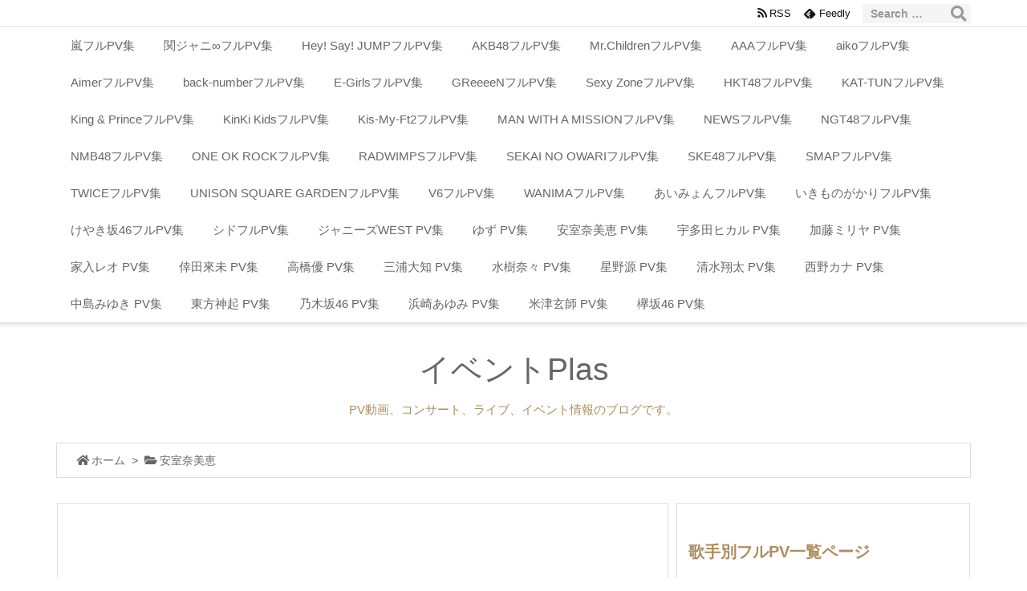

--- FILE ---
content_type: text/html; charset=UTF-8
request_url: https://ibento-konsato.xyz/amuro-037/
body_size: 21419
content:
<!DOCTYPE html>
<html lang="ja" itemscope itemtype="https://schema.org/WebPage">
<head prefix="og: http://ogp.me/ns# article: http://ogp.me/ns/article# fb: http://ogp.me/ns/fb#">
<meta charset="UTF-8" />
<meta http-equiv="X-UA-Compatible" content="IE=edge" />
<meta name="robots" content="noarchive" />	
<meta name="viewport" content="width=device-width, initial-scale=1, user-scalable=yes" />
<title>CAN’T SLEEP -PV | 安室奈美恵 フル試聴と評判 | イベントPlas</title>
<link rel='dns-prefetch' href='//ajax.googleapis.com' />
<link rel='dns-prefetch' href='//s.w.org' />
<link rel='dns-prefetch' href='//use.fontawesome.com' />
<link rel="canonical" href="https://ibento-konsato.xyz/amuro-037/" />
<link rel='shortlink' href='https://ibento-konsato.xyz/?p=30724' />
<link rel="pingback" href="https://ibento-konsato.xyz/xmlrpc.php" />
<link rel="manifest" href="https://ibento-konsato.xyz/luxe-manifest.json" />
<link rel="alternate" type="application/rss+xml" title="イベントPlas RSS Feed" href="https://ibento-konsato.xyz/feed/" />
<link rel="alternate" type="application/atom+xml" title="イベントPlas Atom Feed" href="https://ibento-konsato.xyz/feed/atom/" />
<link rel="icon" href="https://ibento-konsato.xyz/wp-content/themes/luxech/images/favicon.ico" />
<link rel="apple-touch-icon-precomposed" href="https://ibento-konsato.xyz/wp-content/themes/luxech/images/apple-touch-icon-precomposed.png" />
<meta name="description" content="CAN’T SLEEP -PV | 安室奈美恵 フル試聴と評判" />
<meta name="theme-color" content="#4285f4">
<meta property="og:type" content="article" />
<meta property="og:url" content="https://ibento-konsato.xyz/amuro-037/" />
<meta property="og:title" content="CAN’T SLEEP -PV | 安室奈美恵 フル試聴と評判 | イベントPlas" />
<meta property="og:description" content="CAN’T SLEEP -PV | 安室奈美恵 フル試聴と評判" />
<meta property="og:image" content="30726" />
<meta property="og:site_name" content="イベントPlas" />
<meta property="og:locale" content="ja_JP" />
<meta property="article:section" content="安室奈美恵" />
<meta property="article:published_time" content="2018-08-08T00:00:00Z" />
<meta property="article:modified_time" content="2018-08-08T00:00:00Z" />
<meta name="twitter:card" content="summary" />
<meta name="twitter:domain" content="ibento-konsato.xyz" />
<noscript><link rel="stylesheet" id="nav-css" href="//ibento-konsato.xyz/wp-content/themes/luxeritas/styles/nav.min.css?v=1537003981" media="all" /></noscript>
<noscript><link rel="stylesheet" id="async-css" href="//ibento-konsato.xyz/wp-content/themes/luxeritas/style.async.min.css?v=1573906626" media="all" /></noscript>
<link rel="stylesheet" id="wp-block-library-css" href="//ibento-konsato.xyz/wp-includes/css/dist/block-library/style.min.css" media="all" />
<link rel="stylesheet" id="pz-linkcard-css" href="//ibento-konsato.xyz/wp-content/uploads/pz-linkcard/style.css" media="all" />
<link rel="stylesheet" id="spacexchimp_p008-font-awesome-css-frontend-css" href="//ibento-konsato.xyz/wp-content/plugins/simple-scroll-to-top-button/inc/lib/font-awesome/css/font-awesome.css" media="screen" />
<link rel="stylesheet" id="spacexchimp_p008-frontend-css-css" href="//ibento-konsato.xyz/wp-content/plugins/simple-scroll-to-top-button/inc/css/frontend.css" media="all" />
<style id='spacexchimp_p008-frontend-css-inline-css'>
                    #ssttbutton {
                        font-size: 32px;
                    }
                    .ssttbutton-background {
                        color: #50510d;
                    }
                    .ssttbutton-symbol {
                        color: #2e4213;
                    }</style>
<style id='luxech-inline-css'>
/*! Luxeritas WordPress Theme 3.3.2 - free/libre wordpress platform
 * @copyright Copyright (C) 2015 Thought is free. */*,*:before,*:after{box-sizing:border-box}@-ms-viewport{width:device-width}html{font-family:sans-serif;line-height:1.15;-webkit-text-size-adjust:100%;-ms-text-size-adjust:100%;-ms-overflow-style:scrollbar;-webkit-tap-highlight-color:transparent}body{line-height:1.5}a{text-decoration:none;background-color:transparent;-webkit-text-decoration-skip:objects}a:hover{text-decoration:underline}a:not([href]):not([tabindex]){color:inherit;text-decoration:none}a:not([href]):not([tabindex]):hover,a:not([href]):not([tabindex]):focus{color:inherit;text-decoration:none}a:not([href]):not([tabindex]):focus{outline:0}h1{font-size:2em;margin:.67em 0}small{font-size:80%}img{border-style:none;vertical-align:middle}hr{box-sizing:content-box;height:0;overflow:visible;margin-top:1rem;margin-bottom:1rem;border:0}pre{margin-top:0;margin-bottom:1rem;overflow:auto;-ms-overflow-style:scrollbar}code,pre{font-family:monospace,monospace;font-size:1em}ul ul,ol ul,ul ol,ol ol{margin-bottom:0}p{margin-top:0;margin-bottom:1rem}button{border-radius:0}button:focus{outline:1px dotted;outline:5px auto -webkit-focus-ring-color}input,button,select,optgroup,textarea{margin:0;font-family:inherit;font-size:inherit;line-height:inherit}button,input{overflow:visible}button,select{text-transform:none}button,html [type=button],[type=reset],[type=submit]{-webkit-appearance:button}button::-moz-focus-inner,[type=button]::-moz-focus-inner,[type=reset]::-moz-focus-inner,[type=submit]::-moz-focus-inner{padding:0;border-style:none}input[type=radio],input[type=checkbox]{box-sizing:border-box;padding:0}[type=number]::-webkit-inner-spin-button,[type=number]::-webkit-outer-spin-button{height:auto}[type=search]{outline-offset:-2px;-webkit-appearance:none}[type=search]::-webkit-search-cancel-button,[type=search]::-webkit-search-decoration{-webkit-appearance:none}textarea{overflow:auto;resize:vertical}label{display:inline-block;margin-bottom:.5rem}blockquote{margin:0 0 1rem}h1,h2,h3,h4,h5,h6{margin-top:0;margin-bottom:.5rem;font-family:inherit;font-weight:500;line-height:1.2;color:inherit}.container{width:100%;margin-right:auto;margin-left:auto}@media (min-width:576px){.container{max-width:540px}}@media (min-width:768px){.container{max-width:720px}}@media (min-width:992px){.container{max-width:960px}}@media (min-width:1200px){.container{max-width:1140px}}.col-4,.col-6,.col-12{float:left;position:relative;width:100%;min-height:1px;padding-right:15px;padding-left:15px}.col-12{-webkit-box-flex:0;-ms-flex:0 0 100%;flex:0 0 100%;max-width:100%}.col-6{-webkit-box-flex:0;-ms-flex:0 0 50%;flex:0 0 50%;max-width:50%}.col-4{-webkit-box-flex:0;-ms-flex:0 0 33.333333%;flex:0 0 33.333333%;max-width:33.333333%}.clearfix:after{display:block;clear:both;content:""}.pagination{display:-webkit-box;display:-ms-flexbox;display:flex;padding-left:0;list-style:none;border-radius:.25rem}table{border-collapse:collapse}caption{padding-top:.75rem;padding-bottom:.75rem;color:#6c757d;text-align:left;caption-side:bottom}th{text-align:left}.fa,.fas,.far,.fal,.fab{-moz-osx-font-smoothing:grayscale;-webkit-font-smoothing:antialiased;display:inline-block;font-style:normal;font-variant:normal;text-rendering:auto;line-height:1}.fa-fw{text-align:center;width:1.25em}.fa-pull-left{float:left}.fa-pull-right{float:right}.fa.fa-pull-left,.fas.fa-pull-left,.far.fa-pull-left,.fal.fa-pull-left,.fab.fa-pull-left{margin-right:.3em}.fa.fa-pull-right,.fas.fa-pull-right,.far.fa-pull-right,.fal.fa-pull-right,.fab.fa-pull-right{margin-left:.3em}.fa-spin{-webkit-animation:fa-spin 2s infinite linear;animation:fa-spin 2s infinite linear}@-webkit-keyframes fa-spin{0%{-webkit-transform:rotate(0deg);transform:rotate(0deg)}100%{-webkit-transform:rotate(360deg);transform:rotate(360deg)}}@keyframes fa-spin{0%{-webkit-transform:rotate(0deg);transform:rotate(0deg)}100%{-webkit-transform:rotate(360deg);transform:rotate(360deg)}}.fa-rotate-180{-ms-filter:'progid:DXImageTransform.Microsoft.BasicImage(rotation=2)';-webkit-transform:rotate(180deg);transform:rotate(180deg)}.fa-feedly-o:before{content:'\e601'}.fa-search:before{content:'\f002'}.fa-th-list:before{content:'\f00b'}.fa-times:before{content:'\f00d'}.fa-home:before{content:'\f015'}.fa-file:before{content:'\f15b'}.fa-clock:before{content:'\f017'}.fa-redo-alt:before{content:'\f2f9'}.fa-rotate-right:before{content:'\f01e'}.fa-sync-alt:before{content:'\f2f1'}.fa-tag:before{content:'\f02b'}.fa-tags:before{content:'\f02c'}.fa-list:before{content:'\f03a'}.fa-pencil-alt:before{content:'\f303'}.fa-arrow-left:before{content:'\f060'}.fa-arrow-right:before{content:'\f061'}.fa-arrow-up:before{content:'\f062'}.fa-exclamation-triangle:before{content:'\f071'}.fa-warning:before{content:'\f071'}.fa-calendar-alt:before{content:'\f073'}.fa-chevron-up:before{content:'\f077'}.fa-folder:before{content:'\f07b'}.fa-folder-open:before{content:'\f07c'}.fa-external-link:before{content:'\f08e'}.fa-twitter:before{content:'\f099'}.fa-facebook-f:before{content:'\f39e'}.fa-feed:before{content:'\f09e'}.fa-rss:before{content:'\f09e'}.fa-arrow-circle-up:before{content:'\f0aa'}.fa-bars:before{content:'\f0c9'}.fa-google-plus-g:before{content:'\f0d5'}.fa-caret-up:before{content:'\f0d8'}.fa-caret-right:before{content:'\f0da'}.fa-linkedin-in:before{content:'\f0e1'}.fa-comment:before{content:'\f075'}.fa-comments:before{content:'\f086'}.fa-exchange-alt:before{content:'\f362'}.fa-angle-double-left:before{content:'\f100'}.fa-angle-double-right:before{content:'\f101'}.fa-angle-double-up:before{content:'\f102'}.fa-spinner:before{content:'\f110'}.fa-mail-reply-all:before{content:'\f122'}.fa-reply-all:before{content:'\f122'}.fa-chevron-circle-up:before{content:'\f139'}.fa-minus-square:before{content:'\f146'}.fa-external-link-square:before{content:'\f14c'}.fa-caret-square-up:before{content:'\f151'}.fa-toggle-up:before{content:'\f151'}.fa-file-alt:before{content:'\f15c'}.fa-youtube:before{content:'\f167'}.fa-instagram:before{content:'\f16d'}.fa-plus-square:before{content:'\f0fe'}.fa-pinterest-p:before{content:'\f231'}.fa-get-pocket:before{content:'\f265'}.fa-smile:before{content:'\f118'}.fa-id-card:before{content:'\f2c2'}@font-face{font-family:'Font Awesome 5 Brands';font-style:normal;font-weight:400;font-display:swap;src:url('//use.fontawesome.com/releases/v5.0.13/webfonts/fa-brands-400.eot');src:url('//use.fontawesome.com/releases/v5.0.13/webfonts/fa-brands-400.eot') format('embedded-opentype'),url('//use.fontawesome.com/releases/v5.0.13/webfonts/fa-brands-400.woff2') format('woff2'),url('//use.fontawesome.com/releases/v5.0.13/webfonts/fa-brands-400.woff') format('woff'),url('//use.fontawesome.com/releases/v5.0.13/webfonts/fa-brands-400.ttf') format('truetype'),url('//use.fontawesome.com/releases/v5.0.13/webfonts/fa-brands-400.svg#fontawesome') format('svg')}.fab{font-family:'Font Awesome 5 Brands'}@font-face{font-family:'Font Awesome 5 Free';font-style:normal;font-weight:400;font-display:swap;src:url('//use.fontawesome.com/releases/v5.0.13/webfonts/fa-regular-400.eot');src:url('//use.fontawesome.com/releases/v5.0.13/webfonts/fa-regular-400.eot') format('embedded-opentype'),url('//use.fontawesome.com/releases/v5.0.13/webfonts/fa-regular-400.woff2') format('woff2'),url('//use.fontawesome.com/releases/v5.0.13/webfonts/fa-regular-400.woff') format('woff'),url('//use.fontawesome.com/releases/v5.0.13/webfonts/fa-regular-400.ttf') format('truetype'),url('//use.fontawesome.com/releases/v5.0.13/webfonts/fa-regular-400.svg#fontawesome') format('svg')}.far{font-family:'Font Awesome 5 Free';font-weight:400}@font-face{font-family:'Font Awesome 5 Free';font-style:normal;font-weight:900;font-display:swap;src:url('//use.fontawesome.com/releases/v5.0.13/webfonts/fa-solid-900.eot');src:url('//use.fontawesome.com/releases/v5.0.13/webfonts/fa-solid-900.eot') format('embedded-opentype'),url('//use.fontawesome.com/releases/v5.0.13/webfonts/fa-solid-900.woff2') format('woff2'),url('//use.fontawesome.com/releases/v5.0.13/webfonts/fa-solid-900.woff') format('woff'),url('//use.fontawesome.com/releases/v5.0.13/webfonts/fa-solid-900.ttf') format('truetype'),url('//use.fontawesome.com/releases/v5.0.13/webfonts/fa-solid-900.svg#fontawesome') format('svg')}.fa,.fas{font-family:'Font Awesome 5 Free';font-weight:900}@font-face{font-family:'icomoon';src:url('/wp-content/themes/luxech/fonts/icomoon/fonts/icomoon.eot');src:url('/wp-content/themes/luxech/fonts/icomoon/fonts/icomoon.eot') format('embedded-opentype'),url('/wp-content/themes/luxech/fonts/icomoon/fonts/icomoon.woff') format('woff'),url('/wp-content/themes/luxech/fonts/icomoon/fonts/icomoon.ttf') format('truetype'),url('/wp-content/themes/luxech/fonts/icomoon/fonts/icomoon.svg') format('svg');font-weight:400;font-style:normal;font-display:swap}[class^=ico-],[class*=" ico-"]{font-family:'icomoon' !important;speak:none;font-style:normal;font-weight:400;font-variant:normal;text-transform:none;line-height:1;-webkit-font-smoothing:antialiased;-moz-osx-font-smoothing:grayscale}.ico-feedly:before{content:"\e600"}.ico-feedly-o:before{content:"\e601"}.ico-feedly-square:before{content:"\e602"}.ico-line:before{content:"\e700"}.ico-line-square:before{content:"\e701"}*{margin:0;padding:0}html{overflow:auto;font-size:62.5%!important}body,body.mceContentBody{overflow:hidden;font-size:14px;font-size:1.4rem;font-family:sans-serif;background:#fafafa;color:#111}a{word-break:break-all;color:#4169e1}a:hover{color:#dc143c}a:hover,.term img,a:hover,.term img:hover{transition:opacity .3s,transform .5s}a:hover img{opacity:.8}hr{border-top:1px dotted #999}img,video,object,canvas,svg{max-width:100%;height:auto;box-sizing:content-box}.no-js img.lazy{display:none!important}pre,ul,ol{margin:0 0 1.6em}pre{margin-bottom:30px}blockquote{display:block;margin:1.6em 5px;margin-before:1em;margin-after:1em;margin-start:5px;margin-end:5px;padding:10px 20px;font-size:14px;font-size:1.4rem;background:#f5f4f3;border-left:5px solid #dddcd9;border-radius:10px}blockquote ol:first-child,blockquote p:first-child,blockquote ul:first-child{margin-top:5px}blockquote ol:last-child,blockquote p:last-child,blockquote ul:last-child{margin-bottom:5px}[type=submit],[type=text],[type=email],.reply a{display:inline;line-height:1;vertical-align:middle;padding:12px 12px 11px;max-width:100%}.reply a,[type=submit],div[class$=-w] ul[class*=sns] li a,.widget_categories select,.widget_archive select{color:#333;font-weight:400;background:#fff;border:1px solid #ddd}div[class$=-w] ul[class*=sns] li a{color:#666;background:#fbfbfb;border:1px solid #ccc}option,textarea,[type=text],[type=email],[type=search]{color:inherit;background:#fff;border:1px solid #ddd}[type=search]{-webkit-appearance:none;outline-offset:-2px;line-height:1;border-radius:0}[type=search]::-webkit-search-cancel-button,[type=search]::-webkit-search-decoration{display:none}textarea{padding:8px;max-width:100%}.container{position:static;padding:0}h1,h2,h3,h4,h5,h6{margin-top:0;margin-bottom:0;border:none}h1 a,h2 a,h3 a,h4 a,h5 a,h6 a{word-break:normal}.cboth{clear:both}.bold{font-weight:700}.wp-caption{margin-bottom:1.6em;max-width:100%}.wp-caption img[class*=wp-image-]{display:block;margin:0}.post .wp-caption-text,.post .wp-caption-dd{font-size:12px;font-size:1.2rem;line-height:1.5;margin:0;padding:.5em 0}.sticky .posted-on{display:none}.bypostauthor>article .fn:after{content:"";position:relative}.screen-reader-text{clip:rect(1px,1px,1px,1px);height:1px;overflow:hidden;position:absolute !important;width:1px}strong{font-weight:700}em{font-style:italic}.alignleft{display:inline;float:left}.alignright{display:inline;float:right}.aligncenter{display:block;margin-right:auto;margin-left:auto}blockquote.alignleft,.wp-caption.alignleft,img.alignleft{margin:.4em 1.6em 1.6em 0}blockquote.alignright,.wp-caption.alignright,img.alignright{margin:.4em 0 1.6em 1.6em}blockquote.aligncenter,.wp-caption.aligncenter,img.aligncenter{clear:both;margin-top:.4em;margin-bottom:1.6em}.wp-caption.alignleft,.wp-caption.alignright,.wp-caption.aligncenter{margin-bottom:1.2em}img[class*=wp-image-],img[class*=attachment-]{max-width:100%;height:auto}.gallery-item{display:inline-block;text-align:left;vertical-align:top;margin:0 0 1.5em;padding:0 1em 0 0;width:50%}.gallery-columns-1 .gallery-item{width:100%}.gallery-columns-2 .gallery-item{max-width:50%}@media screen and (min-width:30em){.gallery-item{max-width:25%}.gallery-columns-1 .gallery-item{max-width:100%}.gallery-columns-2 .gallery-item{max-width:50%}.gallery-columns-3 .gallery-item{max-width:33.33%}.gallery-columns-4 .gallery-item{max-width:25%}}.gallery-caption{display:block;font-size:12px;font-size:1.2rem;line-height:1.5;padding:.5em 0}#head-in{padding-top:28px;background:#fff}.band{position:absolute;top:0;left:0;right:0}div[id*=head-band]{margin:auto;height:28px;line-height:28px;overflow:hidden;background:#fff;border-bottom:1px solid #ddd}.band-menu{position:relative;margin:auto}.band-menu ul{font-size:1px;margin:0 -5px 0 0;position:absolute;right:10px;list-style:none}.band-menu li{display:inline-block;vertical-align:middle;font-size:12px;font-size:1.2rem;margin:0 3px;line-height:1}.band-menu li a{color:#111;text-decoration:none}.band-menu li a:hover{color:#09f}.band-menu .menu-item a:before{display:inline;margin:5px;line-height:1;font-family:'Font Awesome 5 Free';content:"\f0da";font-weight:900}div[id*=head-band] .snsf{display:block;min-width:28px;height:20px;margin:-2px -6px 0 0;text-align:center}div[id*=head-band] .snsf a{display:block;height:100%;width:100%;text-decoration:none;letter-spacing:0;font-family:Verdana,Arial,Helvetica,Roboto;padding:4px;border-radius:2px}.sitename{display:inline-block;max-width:100%;margin:0 0 12px;font-size:28px;font-size:2.8rem;line-height:1.4}.sitename a{color:inherit;text-decoration:none}.desc{line-height:1.4}.info{padding:20px 10px;overflow:hidden}.logo,.logo-up{margin:15px auto -10px auto;text-align:center}.logo-up{margin:15px auto 0 auto}#header .head-cover{margin:auto}#header #gnavi,#foot-in{margin:auto}#nav{margin:0;padding:0;border-top:1px solid #ddd;border-bottom:1px solid #ddd;position:relative;z-index:20}#nav,#gnavi ul,#gnavi li a,.mobile-nav{color:#111;background:#fff}#gnavi .mobile-nav{display:none}#gnavi .nav-menu{display:block}#gnavi ul{margin:0;text-indent:0;white-space:nowrap}#gnavi li,#gnavi li a{display:block;text-decoration:none;text-align:center}#gnavi li{float:left;position:relative;list-style-type:none}#gnavi li:hover>a,#gnavi li:hover>a>span,div.mobile-nav:hover,ul.mobile-nav li:hover{color:#fff;background:#09f}#gnavi li ul{display:none}#gnavi .current-menu-item>a,#gnavi .current-menu-ancestor>a,#gnavi .current_page_item>a,#gnavi .current_page_ancestor>a{background:none repeat scroll 0 0 #000;color:#fff}@media (min-width:992px){#gnavi ul{display:-webkit-box;display:-ms-flexbox;display:flex;-ms-flex-wrap:wrap;flex-wrap:wrap}#gnavi li{-webkit-box-flex:0 0 auto;-ms-flex:0 0 auto;flex:0 0 auto;min-width:1px;background:#09f}#gnavi div>ul>li{background:0 0}#gnavi li span{display:block}#gnavi div>ul>li>a>span{transition:.4s;border-bottom:0;padding:16px 18px}#gnavi li>ul{display:none;margin:0;padding:1px 0 0;border-right:1px solid #ddd;border-left:1px solid #ddd;background:0 0;position:absolute;top:100%;z-index:1}#gnavi li li{width:100%;min-width:160px}#gnavi li li span{border-bottom:1px solid #ddd;font-size:13px;font-size:1.3rem;padding:10px 15px;width:100%;text-align:left}#gnavi li li ul{padding:0;border-top:1px solid #ddd;overflow:hidden;top:-1px;left:100%}#gnavi ul ul>li[class*=children]>a>span:after{font-family:'Font Awesome 5 Free';content:"\f0da";font-weight:900;position:absolute;right:6px}}@media (max-width:991px){#gnavi ul.mobile-nav{display:table;table-layout:fixed;width:100%;margin:0;border:0}#gnavi div.mobile-nav{display:block;padding:8px 20px;cursor:pointer}#gnavi .mobile-nav li{display:table-cell;text-align:center;padding:8px 10px;border:0;float:none}#gnavi .mobile-nav li i{font-size:18px;font-size:1.8rem;font-style:normal}#gnavi ul{display:none;border:0;border-bottom:solid 1px #ddd}#gnavi li{display:block;float:none;width:100%;padding-left:0;text-align:left;line-height:1.2;border-top:1px solid #ddd;list-style:disc inside}#gnavi li:hover>a>span{background:0 0}#gnavi p{font-size:12px;font-size:1.2rem;line-height:1;margin:6px 0 0}}#primary{border:1px solid transparent}#section,.grid{margin:0 10px 20px 0}.grid{padding:45px 68px;background:#fff;border:1px solid #ddd}#breadcrumb{margin:20px 0 15px;padding:10px}#breadcrumb,#breadcrumb a{color:#111;text-decoration:none}#breadcrumb a:hover{text-decoration:underline}#breadcrumb h1,#breadcrumb li{display:inline;list-style-type:none;font-size:13px;font-size:1.3rem}#breadcrumb i{margin-right:3px}#breadcrumb i.arrow{margin:0 8px}.term{margin-right:10px}.term img{float:left;max-width:40%;height:auto;margin-bottom:15px;background:inherit;border:1px solid #ddd;border-radius:4px;box-shadow:0 0 2px 1px rgba(255,255,255,1) inset}.term img:hover{border-color:#06c}#related .term img{padding:1px;width:100px;height:100px}.read-more-link,.read-more-link i{text-decoration:underline}#list .toc{margin:0 0 25px}#list .excerpt{margin:0 0 12px;line-height:1.8}.exsp{display:inline}#list .read-more{clear:both;line-height:1;margin:35px 0 30px;text-align:right}#list .read-more{margin:0}@media (max-width:575px){.read-more-link{color:inherit;background:#fafafa;border:1px solid #aaa}.read-more-link:hover{color:#dc143c;background:#f0f0f0;text-decoration:none}}.meta,.post .meta{margin:0;font-size:14px;font-size:1.4rem;color:#111;border-top:1px dotted #333;margin-bottom:35px;line-height:1.6;vertical-align:middle;padding:16px 0}.meta a{color:#111;text-decoration:underline}.meta i{margin:0 5px 0 10px}.meta i:first-child{margin-left:0}.meta-box{margin:30px 10px}.toc .meta-u,.post .meta-u{line-height:1.4;background:0 0;border:0;margin:0 0 10px;padding:0}.post .meta-u{overflow:hidden;text-align:right}#paging{margin:auto;text-align:center}#paging ul{padding:0}#paging i{font-weight:700}#paging .not-allow i{font-weight:400;opacity:.3}.pagination{display:-webkit-box;display:-ms-flexbox;display:flex;-webkit-box-pack:center;-ms-flex-pack:center;justify-content:center;margin:0}.pagination li{-webkit-box-flex:1 1 42px;-ms-flex:1 1 42px;flex:1 1 42px;max-width:42px;min-width:27px;float:left}.pagination>li>a,.pagination>li>span{display:inline-block;width:100%;padding:6px 0;color:inherit;background:#fff;border:1px solid #ddd;border-right:0}.pagination>li:last-child>a,.pagination>li:last-child>span,.pagination>.not-allow:first-child>span:hover{border-right:1px solid #ddd}.pagination>.active>span,.pagination>li>a:hover{color:#fff;background:#dc143c}.pagination>.active>span:hover,.pagination>.not-allow>span:hover{cursor:text}.post #paging{margin:20px 0 40px}.post{font-size:16px;font-size:1.6rem;padding-bottom:10px;line-height:1.8}.post p{margin:0 0 1.6em}.post a{text-decoration:underline}.post h2,.post h3,.post h4,.post h5,.post h6{line-height:1.4;margin-top:35px;margin-bottom:30px}.post h1:first-child{margin-top:0}.post h2:first-child,.post h3:first-child{margin-top:30px}.post h2{border-left:8px solid #999;font-size:24px;font-size:2.4rem;padding:8px 20px}.post h3{font-size:22px;font-size:2.2rem;padding:2px 15px;margin-left:5px;border-left:2px #999 solid}.post h4{font-size:18px;font-size:1.8rem;padding:0 12px;border:0;border-left:solid 12px #999}.post table{margin-bottom:30px}.post td,.post th{padding:8px 10px;border:1px solid #ddd}.post th{text-align:center;background:#f5f5f5}.post ul,.post ol{padding:0 0 0 30px}.post .vcard{text-align:right}.post .vcard i{margin-right:8px}.entry-title,#front-page-title{font-size:28px;font-size:2.8rem;line-height:1.5;background:0 0;border:none;margin:0 0 10px;padding:0}.entry-title a{color:inherit;text-decoration:none}.entry-title a:hover{color:#dc143c}#sns-tops{margin:-25px 0 45px}#sns-bottoms{margin:16px 0 0}#bottom-area #sns-bottoms{margin-bottom:0}.sns-msg h2{display:inline-block;margin:0 0 0 5px;padding:0 8px;line-height:1;font-size:16px;font-size:1.6rem;background:0 0;border:none;border-bottom:5px solid #ccc}#pnavi{clear:both;padding:0;border:1px solid #ddd;background:#fff;height:auto;overflow:hidden}#pnavi .next,#pnavi .prev{position:relative}#pnavi .next{text-align:right;border-bottom:1px solid #ddd}#pnavi i{font-size:22px;font-size:2.2rem}#pnavi .next-arrow,#pnavi .prev-arrow{font-size:16px;font-size:1.6rem;position:absolute;top:10px}#pnavi .next-arrow{left:20px}#pnavi .prev-arrow{right:20px}#pnavi .ntitle,#pnavi .ptitle{margin-top:32px}#pnavi img{height:100px;width:100px;border:1px solid #ddd;border-radius:8px}#pnavi a{display:block;padding:15px 30px;overflow:hidden;text-decoration:none;color:#999;min-height:132px}#pnavi a:hover{color:#dc143c}#pnavi a>img,#pnavi a:hover>img{transition:opacity .4s,transform .4s}#pnavi a:hover>img{border-color:#337ab7}#pnavi .block-span{display:block;margin-top:35px}#pnavi .next img,#pnavi .no-img-next i{float:right;margin:0 0 0 10px}#pnavi .prev img,#pnavi .no-img-prev i{float:left;margin:0 10px 0 0}#pnavi i.navi-home,#pnavi .no-img-next i,#pnavi .no-img-prev i{height:100px}#pnavi i.navi-home{font-size:96px;padding:2px 0 2px 25px}#pnavi .no-img-next i,#pnavi .no-img-prev i{font-size:70px;padding:15px 0 15px 25px}@media (min-width:1200px),(min-width:540px) and (max-width:991px){#pnavi .next,#pnavi .prev,#pnavi .next a,#pnavi .prev a{padding-bottom:32767px;margin-bottom:-32752px}#pnavi .next,#pnavi .prev{margin-bottom:-32767px;width:50%}#pnavi .next{float:right;border-left:1px solid #ddd}}.related,.discussion,.tb{font-size:24px;font-size:2.4rem;line-height:2;margin:0 0 15px}.related i,.discussion i,.tb i{margin-right:10px}#related{padding:0}#related .term img{float:left;margin:8px 10px 8px 0}#related h3{font-size:16px;font-size:1.6rem;font-weight:700;padding:0;margin:10px 0 10px 10px;border:none}#related h3 a{color:inherit;text-decoration:none;line-height:1.6}#related h3 a:hover{color:#09f}#related .toc{padding:10px 0;border-top:1px dotted #ccc}#related .toc:first-child{border-top:none}#related p{margin:10px;font-size:13px;font-size:1.3rem}#related .excerpt p{opacity:.7}#comments h3{font-size:16px;font-size:1.6rem;border:none;padding:10px 0;margin-bottom:10px}#comments h3 i{font-size:22px;font-size:2.2rem;margin-right:10px}.comments-list,.comments-list li{border-bottom:1px solid #ddd}.comments-list li{margin-bottom:20px}.comments-list .comment-body{padding-bottom:20px}.comments-list li:last-child{margin-bottom:0;padding-bottom:0;border:none}#comments p{font-size:14px;font-size:1.4rem;margin:20px 0}#comments label{display:block}.comment-author.vcard .avatar{display:block;float:left;margin:0 10px 20px 0}.comment-meta{margin-bottom:40px}.comment-meta:after{content:" ";clear:both}.fn{line-height:1.6;font-size:15px;font-size:1.5rem}.says{margin-left:10px}.commentmetadata{font-size:14px;font-size:1.4rem;height:15px;padding:10px 10px 10px 0}.reply a{display:block;text-decoration:none;text-align:center;width:65px;margin:0 0 0 auto}.comments-list{padding-left:0;list-style-type:none}.comments-list li.depth-1>ul.children{padding-left:30px}.comments-list li{list-style-type:none}#comments .no-comments{margin:0 0 20px;padding:10px 20px 30px;border-bottom:1px solid #ddd}#c-paging{text-align:center;padding:0 0 20px;border-bottom:1px solid #ccc}#respond{font-size:16px;font-size:1.6rem}#commentform .tags{padding:10px;font-size:13px;font-size:1.3rem}#comments textarea{margin-bottom:10px;width:100%}#comments .form-submit{margin:0}#comments [type=submit]{color:#fff;background:#666;padding:18px 18px 17px}#comments [type=submit]:hover{background:#dc143c}#trackback input{width:100%;margin:0 0 10px}#list-title{margin:0 0 40px;font-size:28px;font-size:2.8rem;font-weight:400}#section .grid #list-title{margin:0}div[id*=side-],#col3{padding:20px 0;border:1px solid #ddd;background:#fff}#side .widget,#col3 .widget{word-break:break-all;margin:0 6px;padding:20px 7px;border:1px solid transparent}#side ul,#col3 ul{margin-bottom:0}#side ul li,#col3 ul li{list-style-type:none;line-height:2;margin:0;padding:0}#side ul li li,#col3 ul li li{margin-left:16px}#side h3,#col3 h3,#side h4,#col3 h4{font-size:18px;font-size:1.8rem;font-weight:700;color:#111;margin:4px 0 20px;padding:4px 0}.search-field{border:1px solid #bbb}#wp-calendar{background:#fff}#wp-calendar caption{color:inherit;background:#fff}#wp-calendar #today{background:#ffec67}#wp-calendar .pad{background:#fff9f9}#footer{clear:both;background:#fff;border-top:1px solid #ddd;z-index:10}.row{margin:0}#foot-in{padding:25px 0}#foot-in a{color:#111}#foot-in h4{font-size:18px;font-size:1.8rem;font-weight:700;margin:15px 0;padding:4px 10px;border-left:8px solid #999}#foot-in ul li{list-style-type:none;line-height:1.8;margin:0 10px;padding:0}#foot-in ul li li{margin-left:15px}#copyright{font-size:12px;font-size:1.2rem;padding:20px 0;color:#111;background:#fff;clear:both}#footer .copy{font-size:12px;font-size:1.2rem;line-height:1;margin:20px 0 0;text-align:center}#footer .copy a{color:inherit}#footer #thk{margin:20px 0;font-size:11px;font-size:1.1rem;word-spacing:-1px}#page-top{position:fixed;bottom:20px;right:20px;font-weight:700;background:#656463;text-decoration:none;color:#fff;padding:16px 20px;text-align:center;display:none;opacity:.5;cursor:pointer;z-index:30}#page-top:hover{text-decoration:none;opacity:1}.i-video,.i-embed{display:block;position:relative;overflow:hidden}.i-video{padding-top:25px;padding-bottom:56.25%}.i-video iframe,.i-video object,.i-video embed{position:absolute;top:0;left:0;height:100%;width:100%}.i-embed iframe{width:100%}.head-under{margin-top:20px}.head-under,.post-title-upper,.post-title-under{margin-bottom:20px}.posts-under-1{padding:20px 0}.posts-under-2{padding-bottom:40px}#sitemap li{border-left:1px solid #000}.recentcomments a{display:inline;padding:0;margin:0}#main{-webkit-box-flex:0 1 772px;-ms-flex:0 1 772px;flex:0 1 772px;max-width:772px;min-width:1px;float:left}#side{-webkit-box-flex:0 0 366px;-ms-flex:0 0 366px;flex:0 0 366px;width:366px;min-width:1px;float:right}@media (min-width:992px){#primary,#field{display:-webkit-box;display:-ms-flexbox;display:flex}#breadcrumb,.head-cover{display:block !important}.sitename img{margin:0}}@media screen and (min-width:768px){.logo,#head-band-in,div[id*=head-band] .band-menu,#header .head-cover,#header #gnavi,#foot-in{max-width:720px}}@media screen and (min-width:992px){.logo,#head-band-in,div[id*=head-band] .band-menu,#header .head-cover,#header #gnavi,#foot-in{max-width:960px}}@media screen and (min-width:992px) and (max-width:1199px){#main{-webkit-box-flex:0 1 592px;-ms-flex:0 1 592px;flex:0 1 592px;max-width:592px;min-width:1px}}@media screen and (min-width:1200px){.logo,#head-band-in,div[id*=head-band] .band-menu,#header .head-cover,#header #gnavi,#foot-in{max-width:1140px}#list .term img{width:auto;height:auto;margin-right:20px}}@media screen and (max-width:1199px){#list .term img{max-width:40%;height:auto;margin-right:20px}}@media print,(max-width:991px){#primary,#main,#side{display:block;width:100%;float:none;clear:both}div[id*=head-band]{padding:0 5px}#header #gnavi{padding-left:0;padding-right:0}#main{margin-bottom:30px}#section{margin-right:0}.grid,#side .widget,#col3 .widget{padding-left:20px;padding-right:20px}.grid{margin:0 0 20px}#side .widget,#col3 .widget{margin-left:0;margin-right:0}#related .toc{margin-right:15px}.comments-list li.depth-1>ul.children{padding-left:0}#foot-in{padding:0}#foot-in .col-xs-4,#foot-in .col-xs-6,#foot-in .col-xs-12{display:none}div[id*=side-]{margin-bottom:20px}#side-scroll{max-width:32767px}}@media (min-width:576px) and (max-width:767px){.container{padding:0 5px;width:100%}}@media (max-width:575px){.grid,#side .widget,#col3 .widget{padding-left:7px;padding-right:7px}.meta,.post .meta{font-size:12px;font-size:1.2rem}#list .term img{max-width:30%;height:auto;margin:0 15px 25px 0}#list .excerpt{padding-left:0;margin:0 0 40px}.excerpt p{display:inline}.excerpt br{display:none}.read-more-link{display:block;clear:both;padding:12px;font-size:12px;font-size:1.2rem;text-align:center;white-space:nowrap;overflow:hidden}.read-more-link,.read-more-link i{text-decoration:none}#list .term img{margin-bottom:30px}#list .read-more-link{margin:20px 0 0}.sitename{font-size:22px;font-size:2.2rem}.entry-title,#front-page-title,.post h2,.post h3,.related,.discussion,.tb{font-size:18px;font-size:1.8rem}#page-top{font-size:20px;font-size:2rem;padding:8px 14px}.ptop{display:none}}div[id^=tile-],div[id^=card-]{display:-webkit-box;display:-ms-flexbox;display:flex;-ms-flex-wrap:wrap;flex-wrap:wrap;-webkit-box-pack:space-between;-ms-flex-pack:space-between;justify-content:space-between}div[id^=tile-] .toc,div[id^=card-] .toc{max-width:100%;width:100%}div[id^=tile-] .toc:not(#bottom-area):not(.posts-list-middle-widget):not(#bottom-area):not(.posts-list-under-widget),div[id^=card-] .toc:not(#bottom-area):not(.posts-list-middle-widget):not(#bottom-area):not(.posts-list-under-widget){position:relative;display:inline-block;vertical-align:top;min-width:1px}@media (min-width:1200px){#tile-4 .toc,#card-4 .toc{max-width:24.5%;width:24.5%}#tile-3 .toc,#card-3 .toc{max-width:32.5%;width:32.5%}#tile-2 .toc,#card-2 .toc{max-width:49%;width:49%}}@media (min-width:768px) and (max-width:1199px){#tile-4 .toc,#card-4 .toc{max-width:32.5%;width:32.5%}#tile-3 .toc,#card-3 .toc,#tile-2 .toc,#card-2 .toc{max-width:49%;width:49%}}@media (min-width:576px) and (max-width:767px){#tile-4 .toc,#card-4 .toc,#tile-3 .toc,#card-3 .toc,#tile-2 .toc,#card-2 .toc{max-width:49%;width:49%}}#list #bottom-area,#list .posts-list-under-widget{max-width:100%;width:100%}div[id^=tile-] .toc:not(#bottom-area):not(.posts-list-middle-widget):not(#bottom-area):not(.posts-list-under-widget){padding:15px}div[id^=card-] .toc:not(#bottom-area):not(.posts-list-middle-widget):not(#bottom-area):not(.posts-list-under-widget){padding:0 15px}div[id^=tile-] .meta,div[id^=card-] .meta{font-size:13px;font-size:1.3rem;margin-bottom:10px}div[id^=tile-] .meta{margin-bottom:10px}div[id^=card-] .meta{margin-bottom:15px;padding:15px 10px 10px;border:none;border-bottom:1px solid #ddd}div[id^=tile-] .term,div[id^=card-] .term{margin:0}div[id^=card-] .term{max-width:40%;padding:0 20px 0 0;overflow:hidden;float:left}#list div[id^=tile-] .term img,#list div[id^=card-] .term img{max-width:100%;width:auto;height:auto}#list div[id^=tile-] .term img{box-sizing:border-box;float:none}#list div[id^=card-] .term img{border:none}#list div[id^=tile-] .exsp,#list div[id^=card-] .exsp{opacity:.6}#list div[id^=tile-] .excerpt,#list div[id^=card-] .excerpt{padding-bottom:30px;font-size:13px;font-size:1.3rem;line-height:1.4}#list div[id^=card-] .excerpt{padding-bottom:10px}#list div[id^=tile-] .read-more{position:absolute;bottom:20px;right:15px;left:15px}#list div[id^=card-] .read-more{margin-bottom:20px}div[id^=tile-] h2,div[id^=card-] h2{font-size:16px;font-size:1.6rem}div[class*=sns-]{margin:0;padding:0}div[class*=sns-] li{margin:5px 0;list-style-type:none;cursor:pointer}div[class*=sns-] .clearfix{padding:0}div[class*=sns-] i{max-width:16px}.sns-c,.sns-w{display:table;width:100%;table-layout:fixed}.snsb{padding:0;margin:0;letter-spacing:-.4em}.snsb li{display:inline-block;letter-spacing:normal;white-space:nowrap;list-style-type:none;vertical-align:top}.sns-c .snsb li,.sns-w .snsb li{position:relative;max-width:94px;padding:1px;height:32px}.sns-c .snsb li a,.sns-w .snsb li a{display:block;position:relative;margin:auto;padding:9px 3px 0;height:32px;width:82px;line-height:1;font-family:Verdana,Arial,Helvetica,Roboto;font-size:13px;font-size:1.3rem;letter-spacing:-1px;text-decoration:none;border-radius:3px}.sns-c .snsb li a{color:#fff;background:#000;box-shadow:1px 1px 3px 0 rgba(0,0,0,.3)}.sns-c .snsb li a:hover{opacity:.6}.sns-w .snsb li a:hover{background:#f8f8f8;opacity:.7}.sns-c .snsb li,.sns-w .snsb li{margin:3px 2px 0 0}.sns-n .snsb li:last-child{margin-right:0}.sns-c .fa-hatena,.sns-w .fa-hatena{font-weight:700;font-family:Verdana,Arial,Helvetica,Roboto}.sns-c .snsb a,.sns-w .snsb a{text-align:center}.sns-c .snsb i,.sns-w .snsb i{margin-right:2px}.sns-c .snsb .twitter a{background:#55acee}.sns-c .snsb .facebook a{background:#3b5998}.sns-c .snsb .google a{background:#dd4b39}.sns-c .snsb .linkedin a{background:#0479b4}.sns-c .snsb .pinit a{background:#bd081c}.sns-c .snsb .hatena a{background:#3c7dd1}.sns-c .snsb .pocket a{background:#ee4257}.sns-c .snsb .line a{background:#00c300}.sns-c .snsb .rss a{background:#fe9900}.sns-c .snsb .feedly a{background:#87bd33}.sns-w .snsb .twitter a{color:#55acee}.sns-w .snsb .facebook a{color:#3b5998}.sns-w .snsb .google a{color:#dd4b39}.sns-w .snsb .linkedin a{color:#0479b4}.sns-w .snsb .pinit a{color:#bd081c}.sns-w .snsb .hatena a{color:#3c7dd1}.sns-w .snsb .pocket a{color:#ee4257}.sns-w .snsb .line a{color:#00c300}.sns-w .snsb .rss a{color:#fe9900}.sns-w .snsb .feedly a{color:#87bd33}.snscnt{display:block;position:absolute;right:0;top:-25px;width:82px;padding:3px 0;font-size:11px;font-size:1.1rem;border:1px solid #bbb;border-radius:3px;background:#fdfdfd;color:#333}.sns-w .snscnt{right:-1px}.snscnt i{margin:0 !important}.snscnt:after,.snscnt:before{top:100%;left:50%;border:solid transparent;content:" ";height:0;width:0;position:absolute}.snscnt:after{border-color:rgba(255,255,255,0);border-top-color:#fff;border-width:2px;margin-left:-2px}.snscnt:before{border-color:rgba(153,153,153,0);border-top-color:#bbb;border-width:4px;margin-left:-4px}@media screen and (max-width:765px),screen and (min-width:992px) and (max-width:1200px){.snscnt{max-width:43px}.sns-w .snsb li{max-width:46px}.sns-c .snsb li a,.sns-w .snsb li a{font-size:14px;font-size:1.4rem;padding:9px 4px 10px;width:42px}.sns-c .snsb i,.sns-w .snsb i{margin-right:0}div[class*=sns-] .snsname{display:none}}@media screen and (min-width:992px){.snsb li.line-sm{display:none !important}}@media screen and (max-width:991px){.snsb li.line-pc{display:none !important}}div[class*=snsf-]{margin:2px 0 0;padding:0}div[class*=snsf-] .clearfix{padding:0}div[class*=snsf-] i{max-width:16px}.snsf-c,.snsf-w{display:table;width:100%;table-layout:fixed}.snsfb{display:table-row}.snsf-c li,.snsf-w li{display:table-cell;vertical-align:middle;text-align:center;width:100%;color:#fff;padding:1px 2px;white-space:nowrap;cursor:pointer}.snsf-c a,.snsf-w a,.snsf-c .snsfcnt,.snsf-w .snsfcnt{display:block;font-family:Verdana,Arial,Helvetica,Roboto;text-align:center;text-decoration:none;width:100%;border-radius:2px}.snsf-c .fa-hatena,.snsf-w .fa-hatena{font-weight:700;font-family:Verdana,Arial,Helvetica,Roboto}.snsf-c a,.snsf-c a:hover,.snsf-w a,.snsf-w a:hover{position:relative;line-height:1;padding:10px 0;color:#fff}.snsf-c .snsfb li a,.snsf-w .snsfb li a{font-family:Verdana,Arial,Helvetica,Roboto;font-size:13px;font-size:1.3rem;letter-spacing:-1px}.snsf-c .snsfb li a{box-shadow:0 1px 4px 0 rgba(0,0,0,.2)}.snsf-w .snsfb li a{box-sizing:border-box;border:1px solid #ddd}.snsf-c .snsfb li a:hover{opacity:.6}.snsf-w .snsfb li a:hover{background:#f8f8f8;opacity:.7}.snsf-c .snsfb i,.snsf-w .snsfb i{margin-right:3px}.snsfcnt{display:block;position:absolute;right:0;top:-18px;padding:3px 0;font-size:11px;font-size:1.1rem;background:#fffefd}.snsf-c .snsfcnt{color:#333;border:2px solid #ddd}.snsf-w .snsfcnt{box-sizing:content-box;top:-18px;left:-1px;border:1px solid #ddd;border-radius:2px 2px 0 0;color:#333}.snsfcnt i{margin:0 !important}.snsf-c .twitter a{background:#55acee}.snsf-c .facebook a{background:#3b5998}.snsf-c .google a{background:#dd4b39}.snsf-c .linkedin a{background:#0479b4}.snsf-c .pinit a{background:#bd081c}.snsf-c .hatena a{background:#3c7dd1}.snsf-c .pocket a{background:#ee4257}.snsf-c .line a{background:#00c300}.snsf-c .rss a{background:#fe9900}.snsf-c .feedly a{background:#87bd33}.snsf-c .twitter .snsfcnt{border-color:#55acee}.snsf-c .facebook .snsfcnt{border-color:#3b5998}.snsf-c .google .snsfcnt{border-color:#dd4b39}.snsf-c .linkedin .snsfcnt{border-color:#0479b4}.snsf-c .pinit .snsfcnt{border-color:#bd081c}.snsf-c .hatena .snsfcnt{border-color:#3c7dd1}.snsf-c .pocket .snsfcnt{border-color:#ee4257}.snsf-c .line .snsfcnt{border-color:#00c300}.snsf-c .rss .snsfcnt{border-color:#fe9900}.snsf-c .feedly .snsfcnt{border-color:#87bd33}.snsf-w .snsfb .twitter a{color:#55acee}.snsf-w .snsfb .facebook a{color:#3b5998}.snsf-w .snsfb .google a{color:#dd4b39}.snsf-w .snsfb .linkedin a{color:#0479b4}.snsf-w .snsfb .pinit a{color:#bd081c}.snsf-w .snsfb .hatena a{color:#3c7dd1}.snsf-w .snsfb .pocket a{color:#ee4257}.snsf-w .snsfb .line a{color:#00c300}.snsf-w .snsfb .rss a{color:#fe9900}.snsf-w .snsfb .feedly a{color:#87bd33}@media screen and (max-width:765px),screen and (min-width:992px) and (max-width:1200px){.snsf-c .snsfb li a,.snsf-w .snsfb li a{font-size:14px;font-size:1.4rem;padding:9px 6px 10px}.snsf-c .snsfb i,.snsf-w .snsfb i{margin-right:0}div[class*=snsf-] .snsname{display:none}}@media screen and (min-width:992px){.snsfb li.line-sm{display:none !important}}@media screen and (max-width:991px){.snsfb li.line-pc{display:none !important}}div[class*=snsi-]{margin:5px 0 0;padding:0}div[class*=snsi-] .clearfix{padding:0}div[class*=snsi-] i{max-width:16px;font-size:12px}.snsi-c,.snsi-w{display:table;width:100%;table-layout:fixed}.snsib{display:table-row}.snsi-c li,.snsi-w li{display:table-cell;vertical-align:middle;width:100%;height:36px;color:#fff;padding:0 2px;white-space:nowrap;cursor:pointer}.snsi-c a,.snsi-w a,.snsi-c .snsicnt,.snsi-w .snsicnt{display:inline-block;white-space:nowrap;font-family:Verdana,Arial,Helvetica,Roboto;text-align:center;text-decoration:none;padding:0;width:100%}.snsi-c .fa-hatena,.snsi-w .fa-hatena{font-weight:700;font-family:Verdana,Arial,Helvetica,Roboto}.snsi-c a,.snsi-c a:hover,.snsi-w a,.snsi-w a:hover{position:relative;line-height:1;color:#fff;height:36px;border-radius:3px}.snsi-c .snsib li a{box-shadow:1px 1px 3px 0 rgba(0,0,0,.2)}.snsi-w .snsib li a{border:1px solid #ddd}.snsi-c .snsib li a:hover{opacity:.6}.snsi-w .snsib li a:hover{background:#f8f8f8;opacity:.7}.snsi-c .snsib i,.snsi-w .snsib i{margin-right:5px}.snsicnt{width:26%!important;height:16px;margin:0 auto;padding:2px 0 2px 0!important;font-size:12px;font-size:1.2rem;color:#ddd}.snsi-w .snsicnt{color:#aaa}div[class*=snsi-] i:not(.fa-spinner){display:inline-block;height:32px;margin:3px;padding:6px 0;font-size:16px;font-size:1.6rem}.snsi-c .twitter a{background:#55acee}.snsi-c .facebook a{background:#3b5998}.snsi-c .google a{background:#dd4b39}.snsi-c .linkedin a{background:#0479b4}.snsi-c .pinit a{background:#bd081c}.snsi-c .hatena a{background:#3c7dd1}.snsi-c .pocket a{background:#ee4257}.snsi-c .line a{background:#00c300}.snsi-c .rss a{background:#fe9900}.snsi-c .feedly a{background:#87bd33}.snsi-w .snsib .twitter a{color:#55acee}.snsi-w .snsib .facebook a{color:#3b5998}.snsi-w .snsib .google a{color:#dd4b39}.snsi-w .snsib .linkedin a{color:#0479b4}.snsi-w .snsib .pinit a{color:#bd081c}.snsi-w .snsib .hatena a{color:#3c7dd1}.snsi-w .snsib .pocket a{color:#ee4257}.snsi-w .snsib .line a{color:#00c300}.snsi-w .snsib .rss a{color:#fe9900}.snsi-w .snsib .feedly a{color:#87bd33}@media screen and (max-width:540px),screen and (min-width:992px) and (max-width:1200px){div[class*=snsi-] i:not(.fa-spinner){font-size:14px;font-size:1.4rem}div[class*=snsi-] .snsicnt{display:block;position:absolute;text-align:right;width:100% !important;right:2px;bottom:0}}@media screen and (max-width:540px){.snsi-c li,.snsi-w li,.snsi-c a,.snsi-w a{height:34px;padding:0 1px}div[class*=snsi-] i:not(.fa-spinner){padding:7px 0;height:14px}div[class*=snsi-] .snsicnt{bottom:-3px}}@media screen and (min-width:992px){.snsib li.line-sm{display:none !important}}@media screen and (max-width:991px){.snsib li.line-pc{display:none !important}}div[class*=sns-]{margin:0;padding:0}div[class*=sns-] li{margin:5px 0;list-style-type:none}div[class*=sns-] .clearfix{padding:0}.snsb{padding:0;margin:0;line-height:1;letter-spacing:-.4em}.snsb li{display:inline-block;list-style-type:none;letter-spacing:normal;vertical-align:top;padding-right:2px}.sns-right{float:right}.sns-n .snsb li:last-child{margin-right:0}li.google{max-width:80px}.blogcard p{font-size:16px;font-size:1.6rem;line-height:1.6;margin:0 0 .5em}.blogcard a{font-size:14px;font-size:1.4rem}a.blogcard-href{display:block;position:relative;padding:20px;border:1px solid #ddd;background:#fff;color:#111;text-decoration:none;max-width:540px;min-height:140px}a.blogcard-href:hover{color:#ff811a;background:#f9f9f9}p.blog-card-title{font-weight:700}p.blog-card-desc{font-size:.9em;color:#666}.blogcard-img{float:right;margin:0 0 15px 20px}p.blogcard-link{clear:both;font-size:.8em;color:#999;margin:15px 0 0}img.blogcard-icon,amp-img.blogcard-icon{display:inline-block;width:18px;height:18px}#search{padding-bottom:0;position:relative;width:100%}#search label{width:100%;margin:0}.search-field{width:100%;height:32px;margin:0;padding:4px 6px}[type=submit].search-submit{position:absolute;top:2px;right:2px;height:28px;padding:8px;font-size:12px;font-size:1.2rem}.search-field::-webkit-input-placeholder{font-family:'Font Awesome 5 Free';font-weight:900;color:#ccc;font-size:14px;font-size:1.4rem}.search-field:-moz-placeholder{font-family:'Font Awesome 5 Free';font-weight:900;color:#ccc;font-size:14px;font-size:1.4rem}.search-field:-ms-input-placeholder{font-family:'Font Awesome 5 Free';font-weight:900;color:#ccc;font-size:14px;font-size:1.4rem}.search-field:placeholder-shown{font-family:'Font Awesome 5 Free';font-weight:900;color:#ccc;font-size:14px;font-size:1.4rem}.widget_categories,.widget_archive{margin-bottom:5px}.widget_categories select,.widget_archive select{padding:15px 13px;width:100%;height:32px;margin:0;padding:4px 6px;border:1px solid #bbb}.tagcloud{display:-webkit-box;display:-ms-flexbox;display:flex;-ms-flex-wrap:wrap;flex-wrap:wrap;letter-spacing:-.4em}.tagcloud a{display:inline-block;-webkit-box-flex:0 0 auto;-ms-flex:0 0 auto;flex:1 0 auto;min-width:1px;letter-spacing:normal;text-decoration:none;font-size:14px;font-size:1.4rem!important;border:1px solid #ddd;margin:2px;padding:5px 10px}#thk-new{margin:-10px 0 0}#thk-new .term img,#thk-new .term amp-img{margin:0 10px 0 0;padding:1px;width:100px;height:100px}#thk-new .excerpt p{margin:0;padding:0;font-size:12px;font-size:1.2rem;line-height:1.4}#thk-new p.new-title{font-size:14px;font-size:1.4rem;font-weight:700;line-height:1.4;padding:0;margin:0 0 14px;text-decoration:none}#thk-new .toc{padding:15px 0;border-bottom:1px dotted #ccc}#thk-new .toc:last-child{margin-bottom:0;padding-bottom:0;border-style:none}.ps-widget{margin:0;padding:0;width:100%;overflow:hidden}p.ps-label{text-align:left;margin:0 auto 5px auto;font-size:14px;font-size:1.4rem}.ps-widget{display:inline-block}.rectangle-1-row{margin-bottom:10px}.rectangle-1-col{margin-right:10px}.ps-250-250{max-width:250px;max-height:250px}.ps-300-250{max-width:300px;max-height:250px}.ps-336-280{max-width:336px;max-height:280px}.ps-120-600{max-width:120px;max-height:600px}.ps-160-600{max-width:160px;max-height:600px}.ps-300-600{max-width:300px;max-height:600px}.ps-468-60{max-width:468px;max-height:60px}.ps-728-90{max-width:728px;max-height:90px}.ps-970-90{max-width:970px;max-height:90px}.ps-970-250{max-width:970px;max-height:250px}.ps-320-100{max-width:320px;max-height:100px}.ps-col{max-width:690px}@media (min-width:541px) and (max-width:1200px){.rectangle-1-col,.rectangle-2-col{margin:0 0 10px}rectangle-2-col{margin-bottom:20px}.ps-col{max-width:336px}}@media (max-width:991px){.ps-120-600,.ps-160-600,.ps-300-600{max-width:300px;max-height:600px}.ps-728-90,.ps-970-90,.ps-970-250{max-width:728px;max-height:90px}}@media (max-width:767px){.ps-728-90,.ps-970-90,.ps-970-250{max-width:468px;max-height:60px}}@media (max-width:540px){.rectangle-2-col,.rectangle-2-row{display:none}div.ps-widget{max-width:336px;max-height:none}.ps-col{max-width:336px}p.ps-728-90,p.ps-970-90,p.ps-970-250,div.ps-728-90,div.ps-970-90,div.ps-970-250{max-width:320px;max-height:100px}}div.ps-wrap{max-height:none}p.al-c,div.al-c{text-align:center;margin-left:auto;margin-right:auto}#head-search{float:right;margin:0;padding:0;height:100%;font-size:1px;white-space:nowrap}#head-search form{position:relative;display:inline-block;margin:0;line-height:1;vertical-align:middle;background-color:rgba(200,200,200,.3)}#head-search form:hover{transition:all ease-in-out .4s}#head-search input[type=text]:hover,#head-search input[type=text]:focus{color:#000;background-color:rgba(255,255,255,1)}#head-search input[type=text],#head-search button[type=submit]{color:#bbb;background:0 0;border:none;height:24px}#head-search input[type=text]{margin:0 -5px 0 0;padding:0 10px;transition:all ease-in-out .4s;font-size:13px;font-size:1.3rem;font-weight:700;width:140px}#head-search button[type=submit]{font-size:18px;font-size:1.8rem;position:absolute;top:0;right:0;padding:0;margin:0 0 0 -30px;width:30px}#head-search button[type=submit]:before{font-family:'Font Awesome 5 Free';content:"\f002";font-weight:900}.head-search-field::-webkit-input-placeholder{color:#bbb}.head-search-field::-moz-placeholder{color:#bbb}.head-search-field:-moz-placeholder{color:#bbb}.head-search-field:-ms-input-placeholder{color:#bbb}.head-search-field:placeholder-shown{color:#bbb}.band-menu ul{right:150px;transition:all ease-in-out .4s}@media screen and (max-width:540px){.band-menu ul{top:32px;right:5px;margin:0}div[id*=head-band]{height:60px}#head-search button[type=submit]{display:block;right:5px}#head-search{padding:5px 0}#head-search,#head-search form,#head-search input[type=text]{display:block;min-width:100%;width:100%;transition:all ease-in-out .4s}}#bwrap{position:absolute;top:0;width:100%;z-index:1000}#layer{position:absolute;width:100%;z-index:1100}#layer li a{text-align:left;padding:10px;font-size:13px;font-size:1.3rem;margin:0;padding-left:20px;width:100%}#layer li a:hover{text-decoration:none}#layer li a:before{font-family:'Font Awesome 5 Free';content:"\f0da";font-weight:900;padding-right:10px}#layer li[class*=children] span{pointer-events:none}#layer li[class*=children] a{padding-left:16px}#layer li[class*=children] li a{padding-left:35px}#layer li li[class*=children] a{padding-left:32px}#layer li li[class*=children] li a{padding-left:55px}#layer li ul{border-bottom:0}#layer li li a:before{content:"-"}#layer li li li a:before{content:"\0b7"}#close{position:fixed;top:10px;right:10px;width:34px;height:34px;box-sizing:content-box;color:#fff;background:#000;border:2px solid #ddd;border-radius:4px;opacity:.7;text-align:center;cursor:pointer;z-index:1200}#close i{font-size:20px;line-height:34px}#close:hover{opacity:1}#bwrap{position:absolute;top:0;width:100%;z-index:1000}#layer{margin-top:-300px}#layer #nav{top:0}#layer #nav-bottom{border:0}body,body.mceContentBody{font-family:'Meiryo',-apple-system,'BlinkMacSystemFont','.SFNSDisplay-Regular','Hiragino Kaku Gothic Pro','Yu Gothic','MS PGothic','Segoe UI','Verdana','Helvetica','Arial',sans-serif;font-weight:400}
/*! luxe design file css */div.toc:hover{background:#fcfcfc;transition:background 1s ease}#breadcrumb{margin-bottom:30px}#nav{box-shadow:0 3px 4px rgba(128,128,128,.2)}#list div[id^=card-] .term img{margin-right:40px}div[id^=card-] .toc:not(#bottom-area):not(.posts-list-middle-widget):not(#bottom-area):not(.posts-list-under-widget){padding:15px 30px}.sitename,.entry-title,#breadcrumb,#breadcrumb a{color:#666}.entry-title a{color:#666;font-weight:700;font-size:20px;font-size:2rem}#list .excerpt{padding-top:20px}div[id^=card-] .meta{margin-bottom:20px;border-bottom:0}.meta,.meta a,.post .meta,.post .meta a{color:#ad8c5e;padding-top:0;border:0;text-decoration:none}.desc,#side h3,#col3 h3,#side h4,#col3 h4{color:#ad8c5e}
/*! luxe customizer css */#list .posts-list-middle-widget{max-width:100%;width:100%}.info{text-align:center}.sitename{margin:0 auto 12px auto}#breadcrumb,#breadcrumb a,breadcrumb i{color:#666}#breadcrumb{background:#fff;border:1px solid #ddd;padding:10px 24px}#nav{top:33px}#head-in{padding-top:34px}.info{padding:30px 10px 0}.page div#pnavi{border-bottom:1px solid #ddd}body{background:#fff}body a{color:#999}html{font-size:68%!important}#nav,#gnavi ul,#gnavi li a,.mobile-nav{color:#666}#gnavi li:hover>a,#gnavi li:hover>a>span,div.mobile-nav:hover,ul.mobile-nav li:hover{color:#ad8c5e;background:#f6f6f6}#gnavi .current-menu-item>a,#gnavi .current-menu-ancestor>a,#gnavi .current_page_item>a,#gnavi .current_page_ancestor>a{color:#666;background:#fff}div[id*=head-band]{height:34px;line-height:34px;border-bottom-width:0}#head-search input[type=text],#head-search button[type=submit]{color:#999}.head-search-field::-webkit-input-placeholder{color:#999}.head-search-field::-moz-placeholder{color:#999}.head-search-field:-moz-placeholder{color:#999}.head-search-field:-ms-input-placeholder{color:#999}.head-search-field:placeholder-shown{color:#999}#head-search form{background-color:rgba(221,221,221,.3)}#copyright{color:#000;background:#f6f6f6}#page-top{font-size:20px;font-size:2rem;padding:8px 14px}.home #bottom-area #paging{margin-bottom:30px}@media (min-width:576px){#list div[id^=tile-] .term img{display:block;margin-right:auto;margin-left:auto}#list .excerpt{overflow:hidden}.sitename{font-size:36px;font-size:3.6rem}}@media (min-width:992px){#gnavi>div{display:table;margin-right:auto;margin-left:auto}#side{-ms-flex-preferred-size:366px;flex-basis:366px;width:366px}#side-scroll{border-top:0;padding-top:0}#gnavi div>ul>li>a>span{padding-top:12px;padding-bottom:12px}}@media (min-width:1310px){.container{width:1280px;max-width:1280px}.logo,#header .head-cover,#header #gnavi,#head-band-in,#foot-in,div[id*=head-band] .band-menu{width:1280px;max-width:100%}#section,.grid{margin:0 18px 20px 0}#main{-webkit-box-flex:0 1 866px;-ms-flex:0 1 866px;flex:0 1 866px;max-width:866px;min-width:1px;float:left}#side{-webkit-box-flex:0 0 412px;-ms-flex:0 0 412px;flex:0 0 412px;width:412px;min-width:1px;float:right}#side .widget{margin:0 18px;padding:20px 18px}}@media (max-width:991px){#gnavi li:hover>a>span{background:0 0}}@media (max-width:575px){#list div[id^=card-] .excerpt{margin-bottom:20px;padding-bottom:0}#head-in{padding-top:65px}#nav{top:65px}#list div[id^=card-] .term{max-width:100%;float:none}div[id^=card-] h2{clear:left}div[id*=head-band]{height:65px}}@media (min-width:992px) and (max-width:1309px){.grid{padding-left:25px;padding-right:25px}#side .widget{margin:0 6px;padding:20px 7px}}@media (min-width:992px) and (max-width:1199px){#main{float:left}}
/*! luxe child css */</style>
<script src='//ibento-konsato.xyz/wp-content/themes/luxeritas/js/luxe.async.min.js?v=1573906626' async defer></script>
<script src='//ajax.googleapis.com/ajax/libs/jquery/3.3.1/jquery.min.js'></script>
<script src='//ibento-konsato.xyz/wp-content/themes/luxeritas/js/luxe.min.js?v=1573906626' async defer></script>
			
</head>
<body class="post-template-default single single-post postid-30724 single-format-standard">
<!-- NINJA ANALYZE -->
<script type="text/javascript">
//<![CDATA[
(function(d) {
  var sc=d.createElement("script"),
      ins=d.getElementsByTagName("script")[0];
  sc.type="text/javascript";
  sc.src=("https:"==d.location.protocol?"https://":"http://") + "code.analysis.shinobi.jp" + "/ninja_ar/NewScript?id=00432910&hash=24fc384&zone=36";
  sc.async=true;
  ins.parentNode.insertBefore(sc, ins);
})(document);
//]]>
</script>
<!-- /NINJA ANALYZE -->
<header id="header" itemscope itemtype="https://schema.org/WPHeader">
<nav itemscope itemtype="https://schema.org/SiteNavigationElement">
<div id="nav">
<div id="gnavi">
<div class="menu-pv%e9%9b%86%e4%b8%80%e8%a6%a7-container"><ul id="menu-pv%e9%9b%86%e4%b8%80%e8%a6%a7" class="menu clearfix"><li id="menu-item-11266" class="menu-item menu-item-type-post_type menu-item-object-post menu-item-11266"><a itemprop="url" href="https://ibento-konsato.xyz/post-10889/"><span itemprop="name">嵐フルPV集</span></a></li>
<li id="menu-item-12370" class="menu-item menu-item-type-post_type menu-item-object-post menu-item-12370"><a itemprop="url" href="https://ibento-konsato.xyz/post-12368/"><span itemprop="name">関ジャニ∞フルPV集</span></a></li>
<li id="menu-item-25516" class="menu-item menu-item-type-post_type menu-item-object-post menu-item-25516"><a itemprop="url" href="https://ibento-konsato.xyz/post-25398/"><span itemprop="name">Hey! Say! JUMPフルPV集</span></a></li>
<li id="menu-item-23071" class="menu-item menu-item-type-post_type menu-item-object-post menu-item-23071"><a itemprop="url" href="https://ibento-konsato.xyz/post-23069/"><span itemprop="name">AKB48フルPV集</span></a></li>
<li id="menu-item-24575" class="menu-item menu-item-type-post_type menu-item-object-post menu-item-24575"><a itemprop="url" href="https://ibento-konsato.xyz/post-24573/"><span itemprop="name">Mr.ChildrenフルPV集</span></a></li>
<li id="menu-item-25819" class="menu-item menu-item-type-post_type menu-item-object-post menu-item-25819"><a itemprop="url" href="https://ibento-konsato.xyz/post-25781/"><span itemprop="name">AAAフルPV集</span></a></li>
<li id="menu-item-25898" class="menu-item menu-item-type-post_type menu-item-object-post menu-item-25898"><a itemprop="url" href="https://ibento-konsato.xyz/post-25896/"><span itemprop="name">aikoフルPV集</span></a></li>
<li id="menu-item-25991" class="menu-item menu-item-type-post_type menu-item-object-post menu-item-25991"><a itemprop="url" href="https://ibento-konsato.xyz/post-25989/"><span itemprop="name">AimerフルPV集</span></a></li>
<li id="menu-item-26255" class="menu-item menu-item-type-post_type menu-item-object-post menu-item-26255"><a itemprop="url" href="https://ibento-konsato.xyz/post-26253/"><span itemprop="name">back-numberフルPV集</span></a></li>
<li id="menu-item-26322" class="menu-item menu-item-type-post_type menu-item-object-post menu-item-26322"><a itemprop="url" href="https://ibento-konsato.xyz/post-26320/"><span itemprop="name">E-GirlsフルPV集</span></a></li>
<li id="menu-item-26742" class="menu-item menu-item-type-post_type menu-item-object-post menu-item-26742"><a itemprop="url" href="https://ibento-konsato.xyz/post-26740/"><span itemprop="name">GReeeeNフルPV集</span></a></li>
<li id="menu-item-28842" class="menu-item menu-item-type-post_type menu-item-object-post menu-item-28842"><a itemprop="url" href="https://ibento-konsato.xyz/post-28840/"><span itemprop="name">Sexy ZoneフルPV集</span></a></li>
<li id="menu-item-26812" class="menu-item menu-item-type-post_type menu-item-object-post menu-item-26812"><a itemprop="url" href="https://ibento-konsato.xyz/post-26810/"><span itemprop="name">HKT48フルPV集</span></a></li>
<li id="menu-item-26906" class="menu-item menu-item-type-post_type menu-item-object-post menu-item-26906"><a itemprop="url" href="https://ibento-konsato.xyz/post-26904/"><span itemprop="name">KAT-TUNフルPV集</span></a></li>
<li id="menu-item-26934" class="menu-item menu-item-type-post_type menu-item-object-post menu-item-26934"><a itemprop="url" href="https://ibento-konsato.xyz/post-26932/"><span itemprop="name">King &#038; PrinceフルPV集</span></a></li>
<li id="menu-item-26989" class="menu-item menu-item-type-post_type menu-item-object-post menu-item-26989"><a itemprop="url" href="https://ibento-konsato.xyz/post-26987/"><span itemprop="name">KinKi KidsフルPV集</span></a></li>
<li id="menu-item-27230" class="menu-item menu-item-type-post_type menu-item-object-post menu-item-27230"><a itemprop="url" href="https://ibento-konsato.xyz/post-27228/"><span itemprop="name">Kis-My-Ft2フルPV集</span></a></li>
<li id="menu-item-27283" class="menu-item menu-item-type-post_type menu-item-object-post menu-item-27283"><a itemprop="url" href="https://ibento-konsato.xyz/post-27281/"><span itemprop="name">MAN WITH A MISSIONフルPV集</span></a></li>
<li id="menu-item-27447" class="menu-item menu-item-type-post_type menu-item-object-post menu-item-27447"><a itemprop="url" href="https://ibento-konsato.xyz/post-27445/"><span itemprop="name">NEWSフルPV集</span></a></li>
<li id="menu-item-27512" class="menu-item menu-item-type-post_type menu-item-object-post menu-item-27512"><a itemprop="url" href="https://ibento-konsato.xyz/post-27510/"><span itemprop="name">NGT48フルPV集</span></a></li>
<li id="menu-item-27586" class="menu-item menu-item-type-post_type menu-item-object-post menu-item-27586"><a itemprop="url" href="https://ibento-konsato.xyz/post-27582/"><span itemprop="name">NMB48フルPV集</span></a></li>
<li id="menu-item-27638" class="menu-item menu-item-type-post_type menu-item-object-post menu-item-27638"><a itemprop="url" href="https://ibento-konsato.xyz/post-27636/"><span itemprop="name">ONE OK ROCKフルPV集</span></a></li>
<li id="menu-item-28054" class="menu-item menu-item-type-post_type menu-item-object-post menu-item-28054"><a itemprop="url" href="https://ibento-konsato.xyz/post-28052/"><span itemprop="name">RADWIMPSフルPV集</span></a></li>
<li id="menu-item-28401" class="menu-item menu-item-type-post_type menu-item-object-post menu-item-28401"><a itemprop="url" href="https://ibento-konsato.xyz/post-28399/"><span itemprop="name">SEKAI NO OWARIフルPV集</span></a></li>
<li id="menu-item-28919" class="menu-item menu-item-type-post_type menu-item-object-post menu-item-28919"><a itemprop="url" href="https://ibento-konsato.xyz/post-28917/"><span itemprop="name">SKE48フルPV集</span></a></li>
<li id="menu-item-29010" class="menu-item menu-item-type-post_type menu-item-object-post menu-item-29010"><a itemprop="url" href="https://ibento-konsato.xyz/post-29008/"><span itemprop="name">SMAPフルPV集</span></a></li>
<li id="menu-item-29062" class="menu-item menu-item-type-post_type menu-item-object-post menu-item-29062"><a itemprop="url" href="https://ibento-konsato.xyz/post-29060/"><span itemprop="name">TWICEフルPV集</span></a></li>
<li id="menu-item-29445" class="menu-item menu-item-type-post_type menu-item-object-post menu-item-29445"><a itemprop="url" href="https://ibento-konsato.xyz/post-29442/"><span itemprop="name">UNISON SQUARE GARDENフルPV集</span></a></li>
<li id="menu-item-29556" class="menu-item menu-item-type-post_type menu-item-object-post menu-item-29556"><a itemprop="url" href="https://ibento-konsato.xyz/post-29554/"><span itemprop="name">V6フルPV集</span></a></li>
<li id="menu-item-29669" class="menu-item menu-item-type-post_type menu-item-object-post menu-item-29669"><a itemprop="url" href="https://ibento-konsato.xyz/post-29668/"><span itemprop="name">WANIMAフルPV集</span></a></li>
<li id="menu-item-29682" class="menu-item menu-item-type-post_type menu-item-object-post menu-item-29682"><a itemprop="url" href="https://ibento-konsato.xyz/post-29680/"><span itemprop="name">あいみょんフルPV集</span></a></li>
<li id="menu-item-29977" class="menu-item menu-item-type-post_type menu-item-object-post menu-item-29977"><a itemprop="url" href="https://ibento-konsato.xyz/post-29975/"><span itemprop="name">いきものがかりフルPV集</span></a></li>
<li id="menu-item-30040" class="menu-item menu-item-type-post_type menu-item-object-post menu-item-30040"><a itemprop="url" href="https://ibento-konsato.xyz/post-30038/"><span itemprop="name">けやき坂46フルPV集</span></a></li>
<li id="menu-item-30093" class="menu-item menu-item-type-post_type menu-item-object-post menu-item-30093"><a itemprop="url" href="https://ibento-konsato.xyz/post-30091/"><span itemprop="name">シドフルPV集</span></a></li>
<li id="menu-item-30149" class="menu-item menu-item-type-post_type menu-item-object-post menu-item-30149"><a itemprop="url" href="https://ibento-konsato.xyz/post-30147/"><span itemprop="name">ジャニーズWEST PV集</span></a></li>
<li id="menu-item-30219" class="menu-item menu-item-type-post_type menu-item-object-post menu-item-30219"><a itemprop="url" href="https://ibento-konsato.xyz/post-30217/"><span itemprop="name">ゆず PV集</span></a></li>
<li id="menu-item-30512" class="menu-item menu-item-type-post_type menu-item-object-post menu-item-30512"><a itemprop="url" href="https://ibento-konsato.xyz/post-30510/"><span itemprop="name">安室奈美恵 PV集</span></a></li>
<li id="menu-item-31237" class="menu-item menu-item-type-post_type menu-item-object-post menu-item-31237"><a itemprop="url" href="https://ibento-konsato.xyz/post-31235/"><span itemprop="name">宇多田ヒカル PV集</span></a></li>
<li id="menu-item-31289" class="menu-item menu-item-type-post_type menu-item-object-post menu-item-31289"><a itemprop="url" href="https://ibento-konsato.xyz/post-31287/"><span itemprop="name">加藤ミリヤ PV集</span></a></li>
<li id="menu-item-31335" class="menu-item menu-item-type-post_type menu-item-object-post menu-item-31335"><a itemprop="url" href="https://ibento-konsato.xyz/post-31333/"><span itemprop="name">家入レオ PV集</span></a></li>
<li id="menu-item-31414" class="menu-item menu-item-type-post_type menu-item-object-post menu-item-31414"><a itemprop="url" href="https://ibento-konsato.xyz/post-31412/"><span itemprop="name">倖田來未 PV集</span></a></li>
<li id="menu-item-31488" class="menu-item menu-item-type-post_type menu-item-object-post menu-item-31488"><a itemprop="url" href="https://ibento-konsato.xyz/post-31486/"><span itemprop="name">高橋優 PV集</span></a></li>
<li id="menu-item-31558" class="menu-item menu-item-type-post_type menu-item-object-post menu-item-31558"><a itemprop="url" href="https://ibento-konsato.xyz/post-31556/"><span itemprop="name">三浦大知  PV集</span></a></li>
<li id="menu-item-31613" class="menu-item menu-item-type-post_type menu-item-object-post menu-item-31613"><a itemprop="url" href="https://ibento-konsato.xyz/post-31610/"><span itemprop="name">水樹奈々 PV集</span></a></li>
<li id="menu-item-32321" class="menu-item menu-item-type-post_type menu-item-object-post menu-item-32321"><a itemprop="url" href="https://ibento-konsato.xyz/post-32318/"><span itemprop="name">星野源 PV集</span></a></li>
<li id="menu-item-32378" class="menu-item menu-item-type-post_type menu-item-object-post menu-item-32378"><a itemprop="url" href="https://ibento-konsato.xyz/post-32376/"><span itemprop="name">清水翔太 PV集</span></a></li>
<li id="menu-item-32801" class="menu-item menu-item-type-post_type menu-item-object-post menu-item-32801"><a itemprop="url" href="https://ibento-konsato.xyz/post-32799/"><span itemprop="name">西野カナ PV集</span></a></li>
<li id="menu-item-33402" class="menu-item menu-item-type-post_type menu-item-object-post menu-item-33402"><a itemprop="url" href="https://ibento-konsato.xyz/post-33400/"><span itemprop="name">中島みゆき PV集</span></a></li>
<li id="menu-item-33451" class="menu-item menu-item-type-post_type menu-item-object-post menu-item-33451"><a itemprop="url" href="https://ibento-konsato.xyz/post-33449/"><span itemprop="name">東方神起 PV集</span></a></li>
<li id="menu-item-34359" class="menu-item menu-item-type-post_type menu-item-object-post menu-item-34359"><a itemprop="url" href="https://ibento-konsato.xyz/post-34357/"><span itemprop="name">乃木坂46 PV集</span></a></li>
<li id="menu-item-34579" class="menu-item menu-item-type-post_type menu-item-object-post menu-item-34579"><a itemprop="url" href="https://ibento-konsato.xyz/post-34577/"><span itemprop="name">浜崎あゆみ PV集</span></a></li>
<li id="menu-item-34788" class="menu-item menu-item-type-post_type menu-item-object-post menu-item-34788"><a itemprop="url" href="https://ibento-konsato.xyz/post-34786/"><span itemprop="name">米津玄師 PV集</span></a></li>
<li id="menu-item-35002" class="menu-item menu-item-type-post_type menu-item-object-post menu-item-35002"><a itemprop="url" href="https://ibento-konsato.xyz/post-35000/"><span itemprop="name">欅坂46 PV集</span></a></li></ul></div><div class="mobile-nav"><i class="fa fas fa-list"></i> メニュー</div>
</div><!--/#gnavi-->
<div class="cboth"></div>
</div><!--/#nav-->
<div class="band">
<div id="head-band">
<div class="band-menu">
<div id="head-search">
<form itemprop="potentialAction" itemscope itemtype="http://schema.org/SearchAction" method="get" class="head-search-form" action="https://ibento-konsato.xyz/">
<meta itemprop="url" content="https://ibento-konsato.xyz/"/>
<meta itemprop="target" content="https://ibento-konsato.xyz/?s={s}"/>
<input itemprop="query-input" type="text" class="head-search-field" placeholder="Search &hellip;" value="" name="s" title="サイト内検索" />
<button id="head-search-button" type="submit" aria-hidden="true" class="head-search-submit" value="検索"></button>
</form>
</div>
<div itemscope itemtype="http://schema.org/Person"><link itemprop="url" href="https://ibento-konsato.xyz/"><meta itemprop="name" content="ktobuta_wh2w2v57"/><ul><li><span class="snsf rss"><a href="https://ibento-konsato.xyz/feed/" target="_blank" title="RSS" rel="nofollow noopener" itemprop="sameAs">&nbsp;<i class="fa fas fa-rss"></i>&nbsp;<span class="fname">RSS</span>&nbsp;</a></span></li>
<li><span class="snsf feedly"><a href="//feedly.com/index.html#subscription/feed/https%3A%2F%2Fibento-konsato.xyz%2Ffeed%2F" target="_blank" title="Feedly" rel="nofollow noopener" itemprop="sameAs">&nbsp;<i class="ico-feedly"></i>&nbsp;<span class="fname">Feedly</span>&nbsp;</a></span></li>
</ul></div>
</div>
</div><!--/#head-band-->
</div><!--/.band-->
</nav>
<div id="head-in">
<div class="head-cover">
<div class="info" itemscope itemtype="https://schema.org/WebSite">
<p class="sitename"><a href="https://ibento-konsato.xyz/" itemprop="url"><span itemprop="name about">イベントPlas</span></a></p>
<p class="desc" itemprop="alternativeHeadline">PV動画、コンサート、ライブ、イベント情報のブログです。</p>
</div><!--/.info-->
</div><!--/.head-cover-->
</div><!--/#head-in-->
</header>
<div class="container">
<div itemprop="breadcrumb">
<ol id="breadcrumb" itemscope itemtype="https://schema.org/BreadcrumbList">
<li itemscope itemtype="https://schema.org/ListItem" itemprop="itemListElement"><i class="fa fas fa-home"></i><a itemprop="item" href="https://ibento-konsato.xyz/"><span itemprop="name">ホーム</span></a><meta itemprop="position" content="1" /><i class="arrow">&gt;</i></li><li itemscope itemtype="https://schema.org/ListItem" itemprop="itemListElement"><i class="fa fas fa-folder-open"></i><a itemprop="item" href="https://ibento-konsato.xyz/category/%e5%ae%89%e5%ae%a4%e5%a5%88%e7%be%8e%e6%81%b5/"><span itemprop="name">安室奈美恵</span></a><meta itemprop="position" content="2" /></li></ol><!--/breadcrumb-->
</div>
<div id="primary" class="clearfix">
<main id="main">
	

	

<article>
<div id="core" class="grid">
<div itemprop="mainEntityOfPage" id="post-30724" class="post post-30724 type-post status-publish format-standard has-post-thumbnail category-281">
<div id="thk_ps_widget-4" class="widget post-title-upper thk_ps_widget"><div class="ps-wrap"><div class="ps-widget"><script async src="//pagead2.googlesyndication.com/pagead/js/adsbygoogle.js"></script>
<ins class="adsbygoogle"
     style="display:block"
     data-ad-format="fluid"
     data-ad-layout-key="-gh+d+20-f3+ko"
     data-ad-client="ca-pub-1418463468032750"
     data-ad-slot="8829442016"></ins>
<script>
     (adsbygoogle = window.adsbygoogle || []).push({});
</script></div></div></div>	
	
	
<h1 class="entry-title" itemprop="headline name">CAN’T SLEEP -PV | 安室奈美恵 フル試聴と評判</h1>
<div class="clearfix">
<p class="meta"><i class="far fa-clock"></i><span class="date published"><time class="entry-date updated" datetime="2018-08-08T00:00:00+09:00" itemprop="datePublished">2018年8月8日</time></span></p><div id="text-2" class="widget post-title-under widget_text">			<div class="textwidget"><div class="linkcard"><div class="lkc-external-wrap"><a class="lkc-link no_icon" href="http://ibento-konsato.xyz/post-25398/" target="_blank" rel="noopener noreferrer"><div class="lkc-card"><div class="lkc-info"><img class="lkc-favicon" src="https://www.google.com/s2/favicons?domain=ibento-konsato.xyz" alt="" width=16 height=16 /><div class="lkc-domain">ibento-konsato.xyz</div></div><div class="lkc-content"><div class="lkc-title"><div class="lkc-title-text">Database Error</div></div><div class="lkc-url"><cite>http://ibento-konsato.xyz/post-25398/</cite></div><div class="lkc-excerpt"></div></div><div class="clear"></div></div></a></div></div>
</div>
		</div><div id="text-3" class="widget post-title-under widget_text">			<div class="textwidget"><div class="linkcard"><div class="lkc-external-wrap"><a class="lkc-link no_icon" href="http://ibento-konsato.xyz/post-10889/" target="_blank" rel="noopener noreferrer"><div class="lkc-card"><div class="lkc-info"><img class="lkc-favicon" src="https://www.google.com/s2/favicons?domain=ibento-konsato.xyz" alt="" width=16 height=16 /><div class="lkc-domain">イベントPlas</div></div><div class="lkc-content"><figure class="lkc-thumbnail"><img class="lkc-thumbnail-img" src="https://ibento-konsato.xyz/wp-content/uploads/pz-linkcard/cache/5b27e94456ded87fe5f1bb46e019ed39a099a5aec8fb4883d0f2d99a52272f77" alt="" /></figure><div class="lkc-title"><div class="lkc-title-text">嵐フルPV集</div></div><div class="lkc-url"><cite>http://ibento-konsato.xyz/post-10889/</cite></div><div class="lkc-excerpt">嵐のPVがフルで試聴できる動画のリンク集です、観たい曲名をリンクすると動画ページへリンクします。</div></div><div class="clear"></div></div></a></div></div>
</div>
		</div><div id="text-4" class="widget post-title-under widget_text">			<div class="textwidget"><div class="linkcard"><div class="lkc-external-wrap"><a class="lkc-link no_icon" href="http://ibento-konsato.xyz/post-12368/" target="_blank" rel="noopener noreferrer"><div class="lkc-card"><div class="lkc-info"><img class="lkc-favicon" src="https://www.google.com/s2/favicons?domain=ibento-konsato.xyz" alt="" width=16 height=16 /><div class="lkc-domain">イベントPlas</div></div><div class="lkc-content"><figure class="lkc-thumbnail"><img class="lkc-thumbnail-img" src="https://ibento-konsato.xyz/wp-content/uploads/pz-linkcard/cache/5b27e94456ded87fe5f1bb46e019ed39a099a5aec8fb4883d0f2d99a52272f77" alt="" /></figure><div class="lkc-title"><div class="lkc-title-text">関ジャニ∞フルPV集</div></div><div class="lkc-url"><cite>http://ibento-konsato.xyz/post-12368/</cite></div><div class="lkc-excerpt">関ジャニ∞のPVがフルで試聴できる動画のリンク集です、観たい曲名をリンクすると動画ページへリンクします。</div></div><div class="clear"></div></div></a></div></div>
</div>
		</div><div id="text-5" class="widget post-title-under widget_text">			<div class="textwidget"><div class="linkcard"><div class="lkc-external-wrap"><a class="lkc-link no_icon" href="http://ibento-konsato.xyz/post-23069/" target="_blank" rel="noopener noreferrer"><div class="lkc-card"><div class="lkc-info"><img class="lkc-favicon" src="https://www.google.com/s2/favicons?domain=ibento-konsato.xyz" alt="" width=16 height=16 /><div class="lkc-domain">イベントPlas</div></div><div class="lkc-content"><figure class="lkc-thumbnail"><img class="lkc-thumbnail-img" src="https://ibento-konsato.xyz/wp-content/uploads/pz-linkcard/cache/5b27e94456ded87fe5f1bb46e019ed39a099a5aec8fb4883d0f2d99a52272f77" alt="" /></figure><div class="lkc-title"><div class="lkc-title-text">AKB48フルPV集</div></div><div class="lkc-url"><cite>http://ibento-konsato.xyz/post-23069/</cite></div><div class="lkc-excerpt">AKB48のPVがフルで試聴できる動画のリンク集です、観たい曲名をリンクすると動画ページへリンクします。</div></div><div class="clear"></div></div></a></div></div>
</div>
		</div><div id="text-6" class="widget post-title-under widget_text">			<div class="textwidget"><div class="linkcard"><div class="lkc-external-wrap"><a class="lkc-link no_icon" href="http://ibento-konsato.xyz/post-24573/" target="_blank" rel="noopener noreferrer"><div class="lkc-card"><div class="lkc-info"><img class="lkc-favicon" src="https://www.google.com/s2/favicons?domain=ibento-konsato.xyz" alt="" width=16 height=16 /><div class="lkc-domain">イベントPlas</div></div><div class="lkc-content"><figure class="lkc-thumbnail"><img class="lkc-thumbnail-img" src="https://ibento-konsato.xyz/wp-content/uploads/pz-linkcard/cache/5b27e94456ded87fe5f1bb46e019ed39a099a5aec8fb4883d0f2d99a52272f77" alt="" /></figure><div class="lkc-title"><div class="lkc-title-text">Mr.ChildrenフルPV集</div></div><div class="lkc-url"><cite>http://ibento-konsato.xyz/post-24573/</cite></div><div class="lkc-excerpt">Mr.ChildrenのPVがフルで試聴できる動画のリンク集です、観たい曲名をリンクすると動画ページへリンクします。</div></div><div class="clear"></div></div></a></div></div>
</div>
		</div><div id="text-42" class="widget post-title-under widget_text">			<div class="textwidget"><div class="linkcard"><div class="lkc-external-wrap"><a class="lkc-link no_icon" href="http://ibento-konsato.xyz/post-31412/" target="_blank" rel="noopener noreferrer"><div class="lkc-card"><div class="lkc-info"><img class="lkc-favicon" src="https://www.google.com/s2/favicons?domain=ibento-konsato.xyz" alt="" width=16 height=16 /><div class="lkc-domain">イベントPlas</div></div><div class="lkc-content"><figure class="lkc-thumbnail"><img class="lkc-thumbnail-img" src="https://ibento-konsato.xyz/wp-content/uploads/pz-linkcard/cache/5b27e94456ded87fe5f1bb46e019ed39a099a5aec8fb4883d0f2d99a52272f77" alt="" /></figure><div class="lkc-title"><div class="lkc-title-text">倖田來未 PV集</div></div><div class="lkc-url"><cite>http://ibento-konsato.xyz/post-31412/</cite></div><div class="lkc-excerpt">倖田來未のPVがフルで試聴できる動画のリンク集です、観たい曲名をリンクすると動画ページへリンクします。</div></div><div class="clear"></div></div></a></div></div>
</div>
		</div><div id="text-7" class="widget post-title-under widget_text">			<div class="textwidget"><div class="linkcard"><div class="lkc-external-wrap"><a class="lkc-link no_icon" href="http://ibento-konsato.xyz/post-25781/" target="_blank" rel="noopener noreferrer"><div class="lkc-card"><div class="lkc-info"><img class="lkc-favicon" src="https://www.google.com/s2/favicons?domain=ibento-konsato.xyz" alt="" width=16 height=16 /><div class="lkc-domain">イベントPlas</div></div><div class="lkc-content"><figure class="lkc-thumbnail"><img class="lkc-thumbnail-img" src="https://ibento-konsato.xyz/wp-content/uploads/pz-linkcard/cache/5b27e94456ded87fe5f1bb46e019ed39a099a5aec8fb4883d0f2d99a52272f77" alt="" /></figure><div class="lkc-title"><div class="lkc-title-text">AAAフルPV集</div></div><div class="lkc-url"><cite>http://ibento-konsato.xyz/post-25781/</cite></div><div class="lkc-excerpt">Hey! Say! JUMPのPVがフルで試聴できる動画のリンク集です、観たい曲名をリンクすると動画ページへリンクします。</div></div><div class="clear"></div></div></a></div></div>
</div>
		</div><div id="text-8" class="widget post-title-under widget_text">			<div class="textwidget"><div class="linkcard"><div class="lkc-external-wrap"><a class="lkc-link no_icon" href="http://ibento-konsato.xyz/post-25896/" target="_blank" rel="noopener noreferrer"><div class="lkc-card"><div class="lkc-info"><img class="lkc-favicon" src="https://www.google.com/s2/favicons?domain=ibento-konsato.xyz" alt="" width=16 height=16 /><div class="lkc-domain">イベントPlas</div></div><div class="lkc-content"><figure class="lkc-thumbnail"><img class="lkc-thumbnail-img" src="https://ibento-konsato.xyz/wp-content/uploads/pz-linkcard/cache/5b27e94456ded87fe5f1bb46e019ed39a099a5aec8fb4883d0f2d99a52272f77" alt="" /></figure><div class="lkc-title"><div class="lkc-title-text">aikoフルPV集</div></div><div class="lkc-url"><cite>http://ibento-konsato.xyz/post-25896/</cite></div><div class="lkc-excerpt">aikoのPVがフルで試聴できる動画のリンク集です、観たい曲名をリンクすると動画ページへリンクします。</div></div><div class="clear"></div></div></a></div></div>
</div>
		</div><div id="text-9" class="widget post-title-under widget_text">			<div class="textwidget"><div class="linkcard"><div class="lkc-external-wrap"><a class="lkc-link no_icon" href="http://ibento-konsato.xyz/post-25989/" target="_blank" rel="noopener noreferrer"><div class="lkc-card"><div class="lkc-info"><img class="lkc-favicon" src="https://www.google.com/s2/favicons?domain=ibento-konsato.xyz" alt="" width=16 height=16 /><div class="lkc-domain">イベントPlas</div></div><div class="lkc-content"><figure class="lkc-thumbnail"><img class="lkc-thumbnail-img" src="https://ibento-konsato.xyz/wp-content/uploads/pz-linkcard/cache/5b27e94456ded87fe5f1bb46e019ed39a099a5aec8fb4883d0f2d99a52272f77" alt="" /></figure><div class="lkc-title"><div class="lkc-title-text">AimerフルPV集</div></div><div class="lkc-url"><cite>http://ibento-konsato.xyz/post-25989/</cite></div><div class="lkc-excerpt">AimerのPVがフルで試聴できる動画のリンク集です、観たい曲名をリンクすると動画ページへリンクします。</div></div><div class="clear"></div></div></a></div></div>
</div>
		</div><div id="text-10" class="widget post-title-under widget_text">			<div class="textwidget"><div class="linkcard"><div class="lkc-external-wrap"><a class="lkc-link no_icon" href="http://ibento-konsato.xyz/post-26253/" target="_blank" rel="noopener noreferrer"><div class="lkc-card"><div class="lkc-info"><img class="lkc-favicon" src="https://www.google.com/s2/favicons?domain=ibento-konsato.xyz" alt="" width=16 height=16 /><div class="lkc-domain">イベントPlas</div></div><div class="lkc-content"><figure class="lkc-thumbnail"><img class="lkc-thumbnail-img" src="https://ibento-konsato.xyz/wp-content/uploads/pz-linkcard/cache/5b27e94456ded87fe5f1bb46e019ed39a099a5aec8fb4883d0f2d99a52272f77" alt="" /></figure><div class="lkc-title"><div class="lkc-title-text">back-numberフルPV集</div></div><div class="lkc-url"><cite>http://ibento-konsato.xyz/post-26253/</cite></div><div class="lkc-excerpt">back-numberのPVがフルで試聴できる動画のリンク集です、観たい曲名をリンクすると動画ページへリンクします。</div></div><div class="clear"></div></div></a></div></div>
</div>
		</div><div id="text-11" class="widget post-title-under widget_text">			<div class="textwidget"><div class="linkcard"><div class="lkc-external-wrap"><a class="lkc-link no_icon" href="http://ibento-konsato.xyz/post-26320/" target="_blank" rel="noopener noreferrer"><div class="lkc-card"><div class="lkc-info"><img class="lkc-favicon" src="https://www.google.com/s2/favicons?domain=ibento-konsato.xyz" alt="" width=16 height=16 /><div class="lkc-domain">イベントPlas</div></div><div class="lkc-content"><figure class="lkc-thumbnail"><img class="lkc-thumbnail-img" src="https://ibento-konsato.xyz/wp-content/uploads/pz-linkcard/cache/5b27e94456ded87fe5f1bb46e019ed39a099a5aec8fb4883d0f2d99a52272f77" alt="" /></figure><div class="lkc-title"><div class="lkc-title-text">E-GirlsフルPV集</div></div><div class="lkc-url"><cite>http://ibento-konsato.xyz/post-26320/</cite></div><div class="lkc-excerpt">E-GirlsのPVがフルで試聴できる動画のリンク集です、観たい曲名をリンクすると動画ページへリンクします。</div></div><div class="clear"></div></div></a></div></div>
</div>
		</div><div id="text-12" class="widget post-title-under widget_text">			<div class="textwidget"><div class="linkcard"><div class="lkc-external-wrap"><a class="lkc-link no_icon" href="http://ibento-konsato.xyz/post-26740/" target="_blank" rel="noopener noreferrer"><div class="lkc-card"><div class="lkc-info"><img class="lkc-favicon" src="https://www.google.com/s2/favicons?domain=ibento-konsato.xyz" alt="" width=16 height=16 /><div class="lkc-domain">イベントPlas</div></div><div class="lkc-content"><figure class="lkc-thumbnail"><img class="lkc-thumbnail-img" src="https://ibento-konsato.xyz/wp-content/uploads/pz-linkcard/cache/5b27e94456ded87fe5f1bb46e019ed39a099a5aec8fb4883d0f2d99a52272f77" alt="" /></figure><div class="lkc-title"><div class="lkc-title-text">GReeeeNフルPV集</div></div><div class="lkc-url"><cite>http://ibento-konsato.xyz/post-26740/</cite></div><div class="lkc-excerpt">GReeeeNのPVがフルで試聴できる動画のリンク集です、観たい曲名をリンクすると動画ページへリンクします。</div></div><div class="clear"></div></div></a></div></div>
</div>
		</div><div id="text-13" class="widget post-title-under widget_text">			<div class="textwidget"><div class="linkcard"><div class="lkc-external-wrap"><a class="lkc-link no_icon" href="http://ibento-konsato.xyz/post-26810/" target="_blank" rel="noopener noreferrer"><div class="lkc-card"><div class="lkc-info"><img class="lkc-favicon" src="https://www.google.com/s2/favicons?domain=ibento-konsato.xyz" alt="" width=16 height=16 /><div class="lkc-domain">イベントPlas</div></div><div class="lkc-content"><figure class="lkc-thumbnail"><img class="lkc-thumbnail-img" src="https://ibento-konsato.xyz/wp-content/uploads/pz-linkcard/cache/5b27e94456ded87fe5f1bb46e019ed39a099a5aec8fb4883d0f2d99a52272f77" alt="" /></figure><div class="lkc-title"><div class="lkc-title-text">HKT48フルPV集</div></div><div class="lkc-url"><cite>http://ibento-konsato.xyz/post-26810/</cite></div><div class="lkc-excerpt">HKT48のPVがフルで試聴できる動画のリンク集です、観たい曲名をリンクすると動画ページへリンクします。</div></div><div class="clear"></div></div></a></div></div>
</div>
		</div><div id="text-14" class="widget post-title-under widget_text">			<div class="textwidget"><div class="linkcard"><div class="lkc-external-wrap"><a class="lkc-link no_icon" href="http://ibento-konsato.xyz/post-26904/" target="_blank" rel="noopener noreferrer"><div class="lkc-card"><div class="lkc-info"><img class="lkc-favicon" src="https://www.google.com/s2/favicons?domain=ibento-konsato.xyz" alt="" width=16 height=16 /><div class="lkc-domain">イベントPlas</div></div><div class="lkc-content"><figure class="lkc-thumbnail"><img class="lkc-thumbnail-img" src="https://ibento-konsato.xyz/wp-content/uploads/pz-linkcard/cache/5b27e94456ded87fe5f1bb46e019ed39a099a5aec8fb4883d0f2d99a52272f77" alt="" /></figure><div class="lkc-title"><div class="lkc-title-text">KAT-TUNフルPV集</div></div><div class="lkc-url"><cite>http://ibento-konsato.xyz/post-26904/</cite></div><div class="lkc-excerpt">KAT-TUNのPVがフルで試聴できる動画のリンク集です、観たい曲名をリンクすると動画ページへリンクします。</div></div><div class="clear"></div></div></a></div></div>
</div>
		</div><div id="text-15" class="widget post-title-under widget_text">			<div class="textwidget"><div class="linkcard"><div class="lkc-external-wrap"><a class="lkc-link no_icon" href="http://ibento-konsato.xyz/post-26932/" target="_blank" rel="noopener noreferrer"><div class="lkc-card"><div class="lkc-info"><img class="lkc-favicon" src="https://www.google.com/s2/favicons?domain=ibento-konsato.xyz" alt="" width=16 height=16 /><div class="lkc-domain">イベントPlas</div></div><div class="lkc-content"><figure class="lkc-thumbnail"><img class="lkc-thumbnail-img" src="https://ibento-konsato.xyz/wp-content/uploads/pz-linkcard/cache/5b27e94456ded87fe5f1bb46e019ed39a099a5aec8fb4883d0f2d99a52272f77" alt="" /></figure><div class="lkc-title"><div class="lkc-title-text">King &amp; PrinceフルPV集</div></div><div class="lkc-url"><cite>http://ibento-konsato.xyz/post-26932/</cite></div><div class="lkc-excerpt">King &amp; PrinceのPVがフルで試聴できる動画のリンク集です、観たい曲名をリンクすると動画ページへリンクします。</div></div><div class="clear"></div></div></a></div></div>
</div>
		</div><div id="text-16" class="widget post-title-under widget_text">			<div class="textwidget"><div class="linkcard"><div class="lkc-external-wrap"><a class="lkc-link no_icon" href="http://ibento-konsato.xyz/post-26987/" target="_blank" rel="noopener noreferrer"><div class="lkc-card"><div class="lkc-info"><img class="lkc-favicon" src="https://www.google.com/s2/favicons?domain=ibento-konsato.xyz" alt="" width=16 height=16 /><div class="lkc-domain">イベントPlas</div></div><div class="lkc-content"><figure class="lkc-thumbnail"><img class="lkc-thumbnail-img" src="https://ibento-konsato.xyz/wp-content/uploads/pz-linkcard/cache/5b27e94456ded87fe5f1bb46e019ed39a099a5aec8fb4883d0f2d99a52272f77" alt="" /></figure><div class="lkc-title"><div class="lkc-title-text">KinKi KidsフルPV集</div></div><div class="lkc-url"><cite>http://ibento-konsato.xyz/post-26987/</cite></div><div class="lkc-excerpt">KinKi KidsのPVがフルで試聴できる動画のリンク集です、観たい曲名をリンクすると動画ページへリンクします。</div></div><div class="clear"></div></div></a></div></div>
</div>
		</div><div id="text-17" class="widget post-title-under widget_text">			<div class="textwidget"><div class="linkcard"><div class="lkc-external-wrap"><a class="lkc-link no_icon" href="http://ibento-konsato.xyz/post-27228/" target="_blank" rel="noopener noreferrer"><div class="lkc-card"><div class="lkc-info"><img class="lkc-favicon" src="https://www.google.com/s2/favicons?domain=ibento-konsato.xyz" alt="" width=16 height=16 /><div class="lkc-domain">イベントPlas</div></div><div class="lkc-content"><figure class="lkc-thumbnail"><img class="lkc-thumbnail-img" src="https://ibento-konsato.xyz/wp-content/uploads/pz-linkcard/cache/5b27e94456ded87fe5f1bb46e019ed39a099a5aec8fb4883d0f2d99a52272f77" alt="" /></figure><div class="lkc-title"><div class="lkc-title-text">Kis-My-Ft2フルPV集</div></div><div class="lkc-url"><cite>http://ibento-konsato.xyz/post-27228/</cite></div><div class="lkc-excerpt">Kis-My-Ft2のPVがフルで試聴できる動画のリンク集です、観たい曲名をリンクすると動画ページへリンクします。</div></div><div class="clear"></div></div></a></div></div>
</div>
		</div><div id="text-18" class="widget post-title-under widget_text">			<div class="textwidget"><div class="linkcard"><div class="lkc-external-wrap"><a class="lkc-link no_icon" href="http://ibento-konsato.xyz/post-27281/" target="_blank" rel="noopener noreferrer"><div class="lkc-card"><div class="lkc-info"><img class="lkc-favicon" src="https://www.google.com/s2/favicons?domain=ibento-konsato.xyz" alt="" width=16 height=16 /><div class="lkc-domain">イベントPlas</div></div><div class="lkc-content"><figure class="lkc-thumbnail"><img class="lkc-thumbnail-img" src="https://ibento-konsato.xyz/wp-content/uploads/pz-linkcard/cache/5b27e94456ded87fe5f1bb46e019ed39a099a5aec8fb4883d0f2d99a52272f77" alt="" /></figure><div class="lkc-title"><div class="lkc-title-text">MAN WITH A MISSIONフルPV集</div></div><div class="lkc-url"><cite>http://ibento-konsato.xyz/post-27281/</cite></div><div class="lkc-excerpt">MAN WITH A MISSIONのPVがフルで試聴できる動画のリンク集です、観たい曲名をリンクすると動画ページへリンクします。</div></div><div class="clear"></div></div></a></div></div>
</div>
		</div><div id="text-19" class="widget post-title-under widget_text">			<div class="textwidget"><div class="linkcard"><div class="lkc-external-wrap"><a class="lkc-link no_icon" href="http://ibento-konsato.xyz/post-27445/" target="_blank" rel="noopener noreferrer"><div class="lkc-card"><div class="lkc-info"><img class="lkc-favicon" src="https://www.google.com/s2/favicons?domain=ibento-konsato.xyz" alt="" width=16 height=16 /><div class="lkc-domain">イベントPlas</div></div><div class="lkc-content"><figure class="lkc-thumbnail"><img class="lkc-thumbnail-img" src="https://ibento-konsato.xyz/wp-content/uploads/pz-linkcard/cache/5b27e94456ded87fe5f1bb46e019ed39a099a5aec8fb4883d0f2d99a52272f77" alt="" /></figure><div class="lkc-title"><div class="lkc-title-text">NEWSフルPV集</div></div><div class="lkc-url"><cite>http://ibento-konsato.xyz/post-27445/</cite></div><div class="lkc-excerpt">NEWSのPVがフルで試聴できる動画のリンク集です、観たい曲名をリンクすると動画ページへリンクします。</div></div><div class="clear"></div></div></a></div></div>
</div>
		</div><div id="text-20" class="widget post-title-under widget_text">			<div class="textwidget"><div class="linkcard"><div class="lkc-external-wrap"><a class="lkc-link no_icon" href="http://ibento-konsato.xyz/post-27510/" target="_blank" rel="noopener noreferrer"><div class="lkc-card"><div class="lkc-info"><img class="lkc-favicon" src="https://www.google.com/s2/favicons?domain=ibento-konsato.xyz" alt="" width=16 height=16 /><div class="lkc-domain">イベントPlas</div></div><div class="lkc-content"><figure class="lkc-thumbnail"><img class="lkc-thumbnail-img" src="https://ibento-konsato.xyz/wp-content/uploads/pz-linkcard/cache/5b27e94456ded87fe5f1bb46e019ed39a099a5aec8fb4883d0f2d99a52272f77" alt="" /></figure><div class="lkc-title"><div class="lkc-title-text">NGT48フルPV集</div></div><div class="lkc-url"><cite>http://ibento-konsato.xyz/post-27510/</cite></div><div class="lkc-excerpt">NGT48のPVがフルで試聴できる動画のリンク集です、観たい曲名をリンクすると動画ページへリンクします。</div></div><div class="clear"></div></div></a></div></div>
</div>
		</div><div id="text-21" class="widget post-title-under widget_text">			<div class="textwidget"><div class="linkcard"><div class="lkc-external-wrap"><a class="lkc-link no_icon" href="http://ibento-konsato.xyz/post-27582/" target="_blank" rel="noopener noreferrer"><div class="lkc-card"><div class="lkc-info"><img class="lkc-favicon" src="https://www.google.com/s2/favicons?domain=ibento-konsato.xyz" alt="" width=16 height=16 /><div class="lkc-domain">イベントPlas</div></div><div class="lkc-content"><figure class="lkc-thumbnail"><img class="lkc-thumbnail-img" src="https://ibento-konsato.xyz/wp-content/uploads/pz-linkcard/cache/5b27e94456ded87fe5f1bb46e019ed39a099a5aec8fb4883d0f2d99a52272f77" alt="" /></figure><div class="lkc-title"><div class="lkc-title-text">NMB48フルPV集</div></div><div class="lkc-url"><cite>http://ibento-konsato.xyz/post-27582/</cite></div><div class="lkc-excerpt">NMB48のPVがフルで試聴できる動画のリンク集です、観たい曲名をリンクすると動画ページへリンクします。</div></div><div class="clear"></div></div></a></div></div>
</div>
		</div><div id="text-22" class="widget post-title-under widget_text">			<div class="textwidget"><div class="linkcard"><div class="lkc-external-wrap"><a class="lkc-link no_icon" href="http://ibento-konsato.xyz/post-27636/" target="_blank" rel="noopener noreferrer"><div class="lkc-card"><div class="lkc-info"><img class="lkc-favicon" src="https://www.google.com/s2/favicons?domain=ibento-konsato.xyz" alt="" width=16 height=16 /><div class="lkc-domain">イベントPlas</div></div><div class="lkc-content"><figure class="lkc-thumbnail"><img class="lkc-thumbnail-img" src="https://ibento-konsato.xyz/wp-content/uploads/pz-linkcard/cache/5b27e94456ded87fe5f1bb46e019ed39a099a5aec8fb4883d0f2d99a52272f77" alt="" /></figure><div class="lkc-title"><div class="lkc-title-text">ONE OK ROCKフルPV集</div></div><div class="lkc-url"><cite>http://ibento-konsato.xyz/post-27636/</cite></div><div class="lkc-excerpt">ONE OK ROCKのPVがフルで試聴できる動画のリンク集です、観たい曲名をリンクすると動画ページへリンクします。</div></div><div class="clear"></div></div></a></div></div>
</div>
		</div><div id="text-23" class="widget post-title-under widget_text">			<div class="textwidget"><div class="linkcard"><div class="lkc-external-wrap"><a class="lkc-link no_icon" href="http://ibento-konsato.xyz/post-28052/" target="_blank" rel="noopener noreferrer"><div class="lkc-card"><div class="lkc-info"><img class="lkc-favicon" src="https://www.google.com/s2/favicons?domain=ibento-konsato.xyz" alt="" width=16 height=16 /><div class="lkc-domain">イベントPlas</div></div><div class="lkc-content"><figure class="lkc-thumbnail"><img class="lkc-thumbnail-img" src="https://ibento-konsato.xyz/wp-content/uploads/pz-linkcard/cache/5b27e94456ded87fe5f1bb46e019ed39a099a5aec8fb4883d0f2d99a52272f77" alt="" /></figure><div class="lkc-title"><div class="lkc-title-text">RADWIMPSフルPV集</div></div><div class="lkc-url"><cite>http://ibento-konsato.xyz/post-28052/</cite></div><div class="lkc-excerpt">RADWIMPSのPVがフルで試聴できる動画のリンク集です、観たい曲名をリンクすると動画ページへリンクします。</div></div><div class="clear"></div></div></a></div></div>
</div>
		</div><div id="text-24" class="widget post-title-under widget_text">			<div class="textwidget"><div class="linkcard"><div class="lkc-external-wrap"><a class="lkc-link no_icon" href="http://ibento-konsato.xyz/post-28399/" target="_blank" rel="noopener noreferrer"><div class="lkc-card"><div class="lkc-info"><img class="lkc-favicon" src="https://www.google.com/s2/favicons?domain=ibento-konsato.xyz" alt="" width=16 height=16 /><div class="lkc-domain">イベントPlas</div></div><div class="lkc-content"><figure class="lkc-thumbnail"><img class="lkc-thumbnail-img" src="https://ibento-konsato.xyz/wp-content/uploads/pz-linkcard/cache/5b27e94456ded87fe5f1bb46e019ed39a099a5aec8fb4883d0f2d99a52272f77" alt="" /></figure><div class="lkc-title"><div class="lkc-title-text">SEKAI NO OWARIフルPV集</div></div><div class="lkc-url"><cite>http://ibento-konsato.xyz/post-28399/</cite></div><div class="lkc-excerpt">SEKAI NO OWARIのPVがフルで試聴できる動画のリンク集です、観たい曲名をリンクすると動画ページへリンクします。</div></div><div class="clear"></div></div></a></div></div>
</div>
		</div><div id="text-25" class="widget post-title-under widget_text">			<div class="textwidget"><div class="linkcard"><div class="lkc-external-wrap"><a class="lkc-link no_icon" href="http://ibento-konsato.xyz/post-28840/" target="_blank" rel="noopener noreferrer"><div class="lkc-card"><div class="lkc-info"><img class="lkc-favicon" src="https://www.google.com/s2/favicons?domain=ibento-konsato.xyz" alt="" width=16 height=16 /><div class="lkc-domain">イベントPlas</div></div><div class="lkc-content"><figure class="lkc-thumbnail"><img class="lkc-thumbnail-img" src="https://ibento-konsato.xyz/wp-content/uploads/pz-linkcard/cache/5b27e94456ded87fe5f1bb46e019ed39a099a5aec8fb4883d0f2d99a52272f77" alt="" /></figure><div class="lkc-title"><div class="lkc-title-text">Sexy ZoneフルPV集</div></div><div class="lkc-url"><cite>http://ibento-konsato.xyz/post-28840/</cite></div><div class="lkc-excerpt">Sexy ZoneのPVがフルで試聴できる動画のリンク集です、観たい曲名をリンクすると動画ページへリンクします。</div></div><div class="clear"></div></div></a></div></div>
</div>
		</div><div id="text-26" class="widget post-title-under widget_text">			<div class="textwidget"><div class="linkcard"><div class="lkc-external-wrap"><a class="lkc-link no_icon" href="http://ibento-konsato.xyz/post-28917/" target="_blank" rel="noopener noreferrer"><div class="lkc-card"><div class="lkc-info"><img class="lkc-favicon" src="https://www.google.com/s2/favicons?domain=ibento-konsato.xyz" alt="" width=16 height=16 /><div class="lkc-domain">イベントPlas</div></div><div class="lkc-content"><figure class="lkc-thumbnail"><img class="lkc-thumbnail-img" src="https://ibento-konsato.xyz/wp-content/uploads/pz-linkcard/cache/5b27e94456ded87fe5f1bb46e019ed39a099a5aec8fb4883d0f2d99a52272f77" alt="" /></figure><div class="lkc-title"><div class="lkc-title-text">SKE48フルPV集</div></div><div class="lkc-url"><cite>http://ibento-konsato.xyz/post-28917/</cite></div><div class="lkc-excerpt">SKE48のPVがフルで試聴できる動画のリンク集です、観たい曲名をリンクすると動画ページへリンクします。</div></div><div class="clear"></div></div></a></div></div>
</div>
		</div><div id="text-27" class="widget post-title-under widget_text">			<div class="textwidget"><div class="linkcard"><div class="lkc-external-wrap"><a class="lkc-link no_icon" href="http://ibento-konsato.xyz/post-29008/" target="_blank" rel="noopener noreferrer"><div class="lkc-card"><div class="lkc-info"><img class="lkc-favicon" src="https://www.google.com/s2/favicons?domain=ibento-konsato.xyz" alt="" width=16 height=16 /><div class="lkc-domain">イベントPlas</div></div><div class="lkc-content"><figure class="lkc-thumbnail"><img class="lkc-thumbnail-img" src="https://ibento-konsato.xyz/wp-content/uploads/pz-linkcard/cache/5b27e94456ded87fe5f1bb46e019ed39a099a5aec8fb4883d0f2d99a52272f77" alt="" /></figure><div class="lkc-title"><div class="lkc-title-text">SMAPフルPV集</div></div><div class="lkc-url"><cite>http://ibento-konsato.xyz/post-29008/</cite></div><div class="lkc-excerpt">SMAPのPVがフルで試聴できる動画のリンク集です、観たい曲名をリンクすると動画ページへリンクします。</div></div><div class="clear"></div></div></a></div></div>
</div>
		</div><div id="text-28" class="widget post-title-under widget_text">			<div class="textwidget"><div class="linkcard"><div class="lkc-external-wrap"><a class="lkc-link no_icon" href="http://ibento-konsato.xyz/post-29060/" target="_blank" rel="noopener noreferrer"><div class="lkc-card"><div class="lkc-info"><img class="lkc-favicon" src="https://www.google.com/s2/favicons?domain=ibento-konsato.xyz" alt="" width=16 height=16 /><div class="lkc-domain">イベントPlas</div></div><div class="lkc-content"><figure class="lkc-thumbnail"><img class="lkc-thumbnail-img" src="https://ibento-konsato.xyz/wp-content/uploads/pz-linkcard/cache/5b27e94456ded87fe5f1bb46e019ed39a099a5aec8fb4883d0f2d99a52272f77" alt="" /></figure><div class="lkc-title"><div class="lkc-title-text">TWICEフルPV集</div></div><div class="lkc-url"><cite>http://ibento-konsato.xyz/post-29060/</cite></div><div class="lkc-excerpt">TWICEのPVがフルで試聴できる動画のリンク集です、観たい曲名をリンクすると動画ページへリンクします。</div></div><div class="clear"></div></div></a></div></div>
</div>
		</div><div id="text-29" class="widget post-title-under widget_text">			<div class="textwidget"><div class="linkcard"><div class="lkc-external-wrap"><a class="lkc-link no_icon" href="http://ibento-konsato.xyz/post-29442/" target="_blank" rel="noopener noreferrer"><div class="lkc-card"><div class="lkc-info"><img class="lkc-favicon" src="https://www.google.com/s2/favicons?domain=ibento-konsato.xyz" alt="" width=16 height=16 /><div class="lkc-domain">イベントPlas</div></div><div class="lkc-content"><figure class="lkc-thumbnail"><img class="lkc-thumbnail-img" src="https://ibento-konsato.xyz/wp-content/uploads/pz-linkcard/cache/5b27e94456ded87fe5f1bb46e019ed39a099a5aec8fb4883d0f2d99a52272f77" alt="" /></figure><div class="lkc-title"><div class="lkc-title-text">UNISON SQUARE GARDENフルPV集</div></div><div class="lkc-url"><cite>http://ibento-konsato.xyz/post-29442/</cite></div><div class="lkc-excerpt">UNISON SQUARE GARDENのPVがフルで試聴できる動画のリンク集です、観たい曲名をリンクすると動画ページへリンクします。</div></div><div class="clear"></div></div></a></div></div>
</div>
		</div><div id="text-30" class="widget post-title-under widget_text">			<div class="textwidget"><div class="linkcard"><div class="lkc-external-wrap"><a class="lkc-link no_icon" href="http://ibento-konsato.xyz/post-29554/" target="_blank" rel="noopener noreferrer"><div class="lkc-card"><div class="lkc-info"><img class="lkc-favicon" src="https://www.google.com/s2/favicons?domain=ibento-konsato.xyz" alt="" width=16 height=16 /><div class="lkc-domain">イベントPlas</div></div><div class="lkc-content"><figure class="lkc-thumbnail"><img class="lkc-thumbnail-img" src="https://ibento-konsato.xyz/wp-content/uploads/pz-linkcard/cache/5b27e94456ded87fe5f1bb46e019ed39a099a5aec8fb4883d0f2d99a52272f77" alt="" /></figure><div class="lkc-title"><div class="lkc-title-text">V6フルPV集</div></div><div class="lkc-url"><cite>http://ibento-konsato.xyz/post-29554/</cite></div><div class="lkc-excerpt">V6のPVがフルで試聴できる動画のリンク集です、観たい曲名をリンクすると動画ページへリンクします。</div></div><div class="clear"></div></div></a></div></div>
</div>
		</div><div id="text-31" class="widget post-title-under widget_text">			<div class="textwidget"><div class="linkcard"><div class="lkc-external-wrap"><a class="lkc-link no_icon" href="http://ibento-konsato.xyz/post-29668/" target="_blank" rel="noopener noreferrer"><div class="lkc-card"><div class="lkc-info"><img class="lkc-favicon" src="https://www.google.com/s2/favicons?domain=ibento-konsato.xyz" alt="" width=16 height=16 /><div class="lkc-domain">イベントPlas</div></div><div class="lkc-content"><figure class="lkc-thumbnail"><img class="lkc-thumbnail-img" src="https://ibento-konsato.xyz/wp-content/uploads/pz-linkcard/cache/5b27e94456ded87fe5f1bb46e019ed39a099a5aec8fb4883d0f2d99a52272f77" alt="" /></figure><div class="lkc-title"><div class="lkc-title-text">WANIMAフルPV集</div></div><div class="lkc-url"><cite>http://ibento-konsato.xyz/post-29668/</cite></div><div class="lkc-excerpt">WANIMAのPVがフルで試聴できる動画のリンク集です、観たい曲名をリンクすると動画ページへリンクします。</div></div><div class="clear"></div></div></a></div></div>
</div>
		</div><div id="text-32" class="widget post-title-under widget_text">			<div class="textwidget"><div class="linkcard"><div class="lkc-external-wrap"><a class="lkc-link no_icon" href="http://ibento-konsato.xyz/post-29680/" target="_blank" rel="noopener noreferrer"><div class="lkc-card"><div class="lkc-info"><img class="lkc-favicon" src="https://www.google.com/s2/favicons?domain=ibento-konsato.xyz" alt="" width=16 height=16 /><div class="lkc-domain">イベントPlas</div></div><div class="lkc-content"><figure class="lkc-thumbnail"><img class="lkc-thumbnail-img" src="https://ibento-konsato.xyz/wp-content/uploads/pz-linkcard/cache/5b27e94456ded87fe5f1bb46e019ed39a099a5aec8fb4883d0f2d99a52272f77" alt="" /></figure><div class="lkc-title"><div class="lkc-title-text">あいみょんフルPV集</div></div><div class="lkc-url"><cite>http://ibento-konsato.xyz/post-29680/</cite></div><div class="lkc-excerpt">あいみょんのPVがフルで試聴できる動画のリンク集です、観たい曲名をリンクすると動画ページへリンクします。</div></div><div class="clear"></div></div></a></div></div>
</div>
		</div><div id="text-33" class="widget post-title-under widget_text">			<div class="textwidget"><div class="linkcard"><div class="lkc-external-wrap"><a class="lkc-link no_icon" href="http://ibento-konsato.xyz/post-29975/" target="_blank" rel="noopener noreferrer"><div class="lkc-card"><div class="lkc-info"><img class="lkc-favicon" src="https://www.google.com/s2/favicons?domain=ibento-konsato.xyz" alt="" width=16 height=16 /><div class="lkc-domain">イベントPlas</div></div><div class="lkc-content"><figure class="lkc-thumbnail"><img class="lkc-thumbnail-img" src="https://ibento-konsato.xyz/wp-content/uploads/pz-linkcard/cache/5b27e94456ded87fe5f1bb46e019ed39a099a5aec8fb4883d0f2d99a52272f77" alt="" /></figure><div class="lkc-title"><div class="lkc-title-text">いきものがかりフルPV集</div></div><div class="lkc-url"><cite>http://ibento-konsato.xyz/post-29975/</cite></div><div class="lkc-excerpt">いきものがかりのPVがフルで試聴できる動画のリンク集です、観たい曲名をリンクすると動画ページへリンクします。</div></div><div class="clear"></div></div></a></div></div>
</div>
		</div><div id="text-34" class="widget post-title-under widget_text">			<div class="textwidget"><div class="linkcard"><div class="lkc-external-wrap"><a class="lkc-link no_icon" href="http://ibento-konsato.xyz/post-30038/" target="_blank" rel="noopener noreferrer"><div class="lkc-card"><div class="lkc-info"><img class="lkc-favicon" src="https://www.google.com/s2/favicons?domain=ibento-konsato.xyz" alt="" width=16 height=16 /><div class="lkc-domain">イベントPlas</div></div><div class="lkc-content"><figure class="lkc-thumbnail"><img class="lkc-thumbnail-img" src="https://ibento-konsato.xyz/wp-content/uploads/pz-linkcard/cache/5b27e94456ded87fe5f1bb46e019ed39a099a5aec8fb4883d0f2d99a52272f77" alt="" /></figure><div class="lkc-title"><div class="lkc-title-text">けやき坂46フルPV集</div></div><div class="lkc-url"><cite>http://ibento-konsato.xyz/post-30038/</cite></div><div class="lkc-excerpt">けやき坂46のPVがフルで試聴できる動画のリンク集です、観たい曲名をリンクすると動画ページへリンクします。</div></div><div class="clear"></div></div></a></div></div>
</div>
		</div><div id="text-35" class="widget post-title-under widget_text">			<div class="textwidget"><div class="linkcard"><div class="lkc-external-wrap"><a class="lkc-link no_icon" href="http://ibento-konsato.xyz/post-30091/" target="_blank" rel="noopener noreferrer"><div class="lkc-card"><div class="lkc-info"><img class="lkc-favicon" src="https://www.google.com/s2/favicons?domain=ibento-konsato.xyz" alt="" width=16 height=16 /><div class="lkc-domain">イベントPlas</div></div><div class="lkc-content"><figure class="lkc-thumbnail"><img class="lkc-thumbnail-img" src="https://ibento-konsato.xyz/wp-content/uploads/pz-linkcard/cache/5b27e94456ded87fe5f1bb46e019ed39a099a5aec8fb4883d0f2d99a52272f77" alt="" /></figure><div class="lkc-title"><div class="lkc-title-text">シドフルPV集</div></div><div class="lkc-url"><cite>http://ibento-konsato.xyz/post-30091/</cite></div><div class="lkc-excerpt">シドのPVがフルで試聴できる動画のリンク集です、観たい曲名をリンクすると動画ページへリンクします。</div></div><div class="clear"></div></div></a></div></div>
</div>
		</div><div id="text-36" class="widget post-title-under widget_text">			<div class="textwidget"><div class="linkcard"><div class="lkc-external-wrap"><a class="lkc-link no_icon" href="http://ibento-konsato.xyz/post-30147/" target="_blank" rel="noopener noreferrer"><div class="lkc-card"><div class="lkc-info"><img class="lkc-favicon" src="https://www.google.com/s2/favicons?domain=ibento-konsato.xyz" alt="" width=16 height=16 /><div class="lkc-domain">イベントPlas</div></div><div class="lkc-content"><figure class="lkc-thumbnail"><img class="lkc-thumbnail-img" src="https://ibento-konsato.xyz/wp-content/uploads/pz-linkcard/cache/5b27e94456ded87fe5f1bb46e019ed39a099a5aec8fb4883d0f2d99a52272f77" alt="" /></figure><div class="lkc-title"><div class="lkc-title-text">ジャニーズWEST PV集</div></div><div class="lkc-url"><cite>http://ibento-konsato.xyz/post-30147/</cite></div><div class="lkc-excerpt">ジャニーズWESTのPVがフルで試聴できる動画のリンク集です、観たい曲名をリンクすると動画ページへリンクします。</div></div><div class="clear"></div></div></a></div></div>
</div>
		</div><div id="text-37" class="widget post-title-under widget_text">			<div class="textwidget"><div class="linkcard"><div class="lkc-external-wrap"><a class="lkc-link no_icon" href="http://ibento-konsato.xyz/post-30217/" target="_blank" rel="noopener noreferrer"><div class="lkc-card"><div class="lkc-info"><img class="lkc-favicon" src="https://www.google.com/s2/favicons?domain=ibento-konsato.xyz" alt="" width=16 height=16 /><div class="lkc-domain">イベントPlas</div></div><div class="lkc-content"><figure class="lkc-thumbnail"><img class="lkc-thumbnail-img" src="https://ibento-konsato.xyz/wp-content/uploads/pz-linkcard/cache/5b27e94456ded87fe5f1bb46e019ed39a099a5aec8fb4883d0f2d99a52272f77" alt="" /></figure><div class="lkc-title"><div class="lkc-title-text">ゆず PV集</div></div><div class="lkc-url"><cite>http://ibento-konsato.xyz/post-30217/</cite></div><div class="lkc-excerpt">ゆずのPVがフルで試聴できる動画のリンク集です、観たい曲名をリンクすると動画ページへリンクします。</div></div><div class="clear"></div></div></a></div></div>
</div>
		</div><div id="text-38" class="widget post-title-under widget_text">			<div class="textwidget"><div class="linkcard"><div class="lkc-external-wrap"><a class="lkc-link no_icon" href="http://ibento-konsato.xyz/post-30510/" target="_blank" rel="noopener noreferrer"><div class="lkc-card"><div class="lkc-info"><img class="lkc-favicon" src="https://www.google.com/s2/favicons?domain=ibento-konsato.xyz" alt="" width=16 height=16 /><div class="lkc-domain">イベントPlas</div></div><div class="lkc-content"><figure class="lkc-thumbnail"><img class="lkc-thumbnail-img" src="https://ibento-konsato.xyz/wp-content/uploads/pz-linkcard/cache/5b27e94456ded87fe5f1bb46e019ed39a099a5aec8fb4883d0f2d99a52272f77" alt="" /></figure><div class="lkc-title"><div class="lkc-title-text">安室奈美恵 PV集</div></div><div class="lkc-url"><cite>http://ibento-konsato.xyz/post-30510/</cite></div><div class="lkc-excerpt">安室奈美恵のPVがフルで試聴できる動画のリンク集です、観たい曲名をリンクすると動画ページへリンクします。</div></div><div class="clear"></div></div></a></div></div>
</div>
		</div><div id="text-39" class="widget post-title-under widget_text">			<div class="textwidget"><div class="linkcard"><div class="lkc-external-wrap"><a class="lkc-link no_icon" href="http://ibento-konsato.xyz/post-31235/" target="_blank" rel="noopener noreferrer"><div class="lkc-card"><div class="lkc-info"><img class="lkc-favicon" src="https://www.google.com/s2/favicons?domain=ibento-konsato.xyz" alt="" width=16 height=16 /><div class="lkc-domain">イベントPlas</div></div><div class="lkc-content"><figure class="lkc-thumbnail"><img class="lkc-thumbnail-img" src="https://ibento-konsato.xyz/wp-content/uploads/pz-linkcard/cache/5b27e94456ded87fe5f1bb46e019ed39a099a5aec8fb4883d0f2d99a52272f77" alt="" /></figure><div class="lkc-title"><div class="lkc-title-text">宇多田ヒカル PV集</div></div><div class="lkc-url"><cite>http://ibento-konsato.xyz/post-31235/</cite></div><div class="lkc-excerpt">宇多田ヒカルのPVがフルで試聴できる動画のリンク集です、観たい曲名をリンクすると動画ページへリンクします。</div></div><div class="clear"></div></div></a></div></div>
</div>
		</div><div id="text-40" class="widget post-title-under widget_text">			<div class="textwidget"><div class="linkcard"><div class="lkc-external-wrap"><a class="lkc-link no_icon" href="http://ibento-konsato.xyz/post-31287/" target="_blank" rel="noopener noreferrer"><div class="lkc-card"><div class="lkc-info"><img class="lkc-favicon" src="https://www.google.com/s2/favicons?domain=ibento-konsato.xyz" alt="" width=16 height=16 /><div class="lkc-domain">イベントPlas</div></div><div class="lkc-content"><figure class="lkc-thumbnail"><img class="lkc-thumbnail-img" src="https://ibento-konsato.xyz/wp-content/uploads/pz-linkcard/cache/5b27e94456ded87fe5f1bb46e019ed39a099a5aec8fb4883d0f2d99a52272f77" alt="" /></figure><div class="lkc-title"><div class="lkc-title-text">加藤ミリヤ PV集</div></div><div class="lkc-url"><cite>http://ibento-konsato.xyz/post-31287/</cite></div><div class="lkc-excerpt">加藤ミリヤのPVがフルで試聴できる動画のリンク集です、観たい曲名をリンクすると動画ページへリンクします。</div></div><div class="clear"></div></div></a></div></div>
</div>
		</div><div id="text-41" class="widget post-title-under widget_text">			<div class="textwidget"><div class="linkcard"><div class="lkc-external-wrap"><a class="lkc-link no_icon" href="http://ibento-konsato.xyz/post-31333/" target="_blank" rel="noopener noreferrer"><div class="lkc-card"><div class="lkc-info"><img class="lkc-favicon" src="https://www.google.com/s2/favicons?domain=ibento-konsato.xyz" alt="" width=16 height=16 /><div class="lkc-domain">イベントPlas</div></div><div class="lkc-content"><figure class="lkc-thumbnail"><img class="lkc-thumbnail-img" src="https://ibento-konsato.xyz/wp-content/uploads/pz-linkcard/cache/5b27e94456ded87fe5f1bb46e019ed39a099a5aec8fb4883d0f2d99a52272f77" alt="" /></figure><div class="lkc-title"><div class="lkc-title-text">家入レオ PV集</div></div><div class="lkc-url"><cite>http://ibento-konsato.xyz/post-31333/</cite></div><div class="lkc-excerpt">家入レオのPVがフルで試聴できる動画のリンク集です、観たい曲名をリンクすると動画ページへリンクします。</div></div><div class="clear"></div></div></a></div></div>
</div>
		</div><div id="text-43" class="widget post-title-under widget_text">			<div class="textwidget"><div class="linkcard"><div class="lkc-external-wrap"><a class="lkc-link no_icon" href="http://ibento-konsato.xyz/post-31486/" target="_blank" rel="noopener noreferrer"><div class="lkc-card"><div class="lkc-info"><img class="lkc-favicon" src="https://www.google.com/s2/favicons?domain=ibento-konsato.xyz" alt="" width=16 height=16 /><div class="lkc-domain">イベントPlas</div></div><div class="lkc-content"><figure class="lkc-thumbnail"><img class="lkc-thumbnail-img" src="https://ibento-konsato.xyz/wp-content/uploads/pz-linkcard/cache/5b27e94456ded87fe5f1bb46e019ed39a099a5aec8fb4883d0f2d99a52272f77" alt="" /></figure><div class="lkc-title"><div class="lkc-title-text">高橋優 PV集</div></div><div class="lkc-url"><cite>http://ibento-konsato.xyz/post-31486/</cite></div><div class="lkc-excerpt">高橋優のPVがフルで試聴できる動画のリンク集です、観たい曲名をリンクすると動画ページへリンクします。</div></div><div class="clear"></div></div></a></div></div>
</div>
		</div><div id="text-44" class="widget post-title-under widget_text">			<div class="textwidget"><div class="linkcard"><div class="lkc-external-wrap"><a class="lkc-link no_icon" href="http://ibento-konsato.xyz/post-31556/" target="_blank" rel="noopener noreferrer"><div class="lkc-card"><div class="lkc-info"><img class="lkc-favicon" src="https://www.google.com/s2/favicons?domain=ibento-konsato.xyz" alt="" width=16 height=16 /><div class="lkc-domain">イベントPlas</div></div><div class="lkc-content"><figure class="lkc-thumbnail"><img class="lkc-thumbnail-img" src="https://ibento-konsato.xyz/wp-content/uploads/pz-linkcard/cache/5b27e94456ded87fe5f1bb46e019ed39a099a5aec8fb4883d0f2d99a52272f77" alt="" /></figure><div class="lkc-title"><div class="lkc-title-text">三浦大知  PV集</div></div><div class="lkc-url"><cite>http://ibento-konsato.xyz/post-31556/</cite></div><div class="lkc-excerpt">三浦大知 のPVがフルで試聴できる動画のリンク集です、観たい曲名をリンクすると動画ページへリンクします。</div></div><div class="clear"></div></div></a></div></div>
</div>
		</div><div id="text-45" class="widget post-title-under widget_text">			<div class="textwidget"><div class="linkcard"><div class="lkc-external-wrap"><a class="lkc-link no_icon" href="http://ibento-konsato.xyz/post-31610/" target="_blank" rel="noopener noreferrer"><div class="lkc-card"><div class="lkc-info"><img class="lkc-favicon" src="https://www.google.com/s2/favicons?domain=ibento-konsato.xyz" alt="" width=16 height=16 /><div class="lkc-domain">イベントPlas</div></div><div class="lkc-content"><figure class="lkc-thumbnail"><img class="lkc-thumbnail-img" src="https://ibento-konsato.xyz/wp-content/uploads/pz-linkcard/cache/5b27e94456ded87fe5f1bb46e019ed39a099a5aec8fb4883d0f2d99a52272f77" alt="" /></figure><div class="lkc-title"><div class="lkc-title-text">水樹奈々 PV集</div></div><div class="lkc-url"><cite>http://ibento-konsato.xyz/post-31610/</cite></div><div class="lkc-excerpt">水樹奈々のPVがフルで試聴できる動画のリンク集です、観たい曲名をリンクすると動画ページへリンクします。</div></div><div class="clear"></div></div></a></div></div>
</div>
		</div><div id="text-46" class="widget post-title-under widget_text">			<div class="textwidget"><div class="linkcard"><div class="lkc-internal-wrap"><a class="lkc-link no_icon" href="https://ibento-konsato.xyz/post-32318/"><div class="lkc-card"><div class="lkc-info"><img class="lkc-favicon" src="https://www.google.com/s2/favicons?domain=ibento-konsato.xyz" alt="" width=16 height=16 /><div class="lkc-domain">イベントPlas</div></div><div class="lkc-content"><div class="lkc-title"><div class="lkc-title-text">星野源 PV集</div></div><div class="lkc-url"><cite>https://ibento-konsato.xyz/post-32318/</cite></div><div class="lkc-excerpt">星野源のPVがフルで試聴できる動画のリンク集です、観たい曲名をリンクすると動画ページへリンクします。</div></div><div class="clear"></div></div></a></div></div>
</div>
		</div><div id="text-47" class="widget post-title-under widget_text">			<div class="textwidget"><div class="linkcard"><div class="lkc-internal-wrap"><a class="lkc-link no_icon" href="https://ibento-konsato.xyz/post-32376/"><div class="lkc-card"><div class="lkc-info"><img class="lkc-favicon" src="https://www.google.com/s2/favicons?domain=ibento-konsato.xyz" alt="" width=16 height=16 /><div class="lkc-domain">イベントPlas</div></div><div class="lkc-content"><div class="lkc-title"><div class="lkc-title-text">清水翔太 PV集</div></div><div class="lkc-url"><cite>https://ibento-konsato.xyz/post-32376/</cite></div><div class="lkc-excerpt">清水翔太のPVがフルで試聴できる動画のリンク集です、観たい曲名をリンクすると動画ページへリンクします。</div></div><div class="clear"></div></div></a></div></div>
</div>
		</div><div id="text-49" class="widget post-title-under widget_text">			<div class="textwidget"><div class="linkcard"><div class="lkc-internal-wrap"><a class="lkc-link no_icon" href="https://ibento-konsato.xyz/post-32799/"><div class="lkc-card"><div class="lkc-info"><img class="lkc-favicon" src="https://www.google.com/s2/favicons?domain=ibento-konsato.xyz" alt="" width=16 height=16 /><div class="lkc-domain">イベントPlas</div></div><div class="lkc-content"><div class="lkc-title"><div class="lkc-title-text">西野カナ PV集</div></div><div class="lkc-url"><cite>https://ibento-konsato.xyz/post-32799/</cite></div><div class="lkc-excerpt">西野カナのPVがフルで試聴できる動画のリンク集です、観たい曲名をリンクすると動画ページへリンクします。</div></div><div class="clear"></div></div></a></div></div>
</div>
		</div><div id="text-50" class="widget post-title-under widget_text">			<div class="textwidget"><div class="linkcard"><div class="lkc-internal-wrap"><a class="lkc-link no_icon" href="https://ibento-konsato.xyz/post-33400/"><div class="lkc-card"><div class="lkc-info"><img class="lkc-favicon" src="https://www.google.com/s2/favicons?domain=ibento-konsato.xyz" alt="" width=16 height=16 /><div class="lkc-domain">イベントPlas</div></div><div class="lkc-content"><div class="lkc-title"><div class="lkc-title-text">中島みゆき PV集</div></div><div class="lkc-url"><cite>https://ibento-konsato.xyz/post-33400/</cite></div><div class="lkc-excerpt">中島みゆきのPVがフルで試聴できる動画のリンク集です、観たい曲名をリンクすると動画ページへリンクします。</div></div><div class="clear"></div></div></a></div></div>
</div>
		</div><div id="text-51" class="widget post-title-under widget_text">			<div class="textwidget"><div class="linkcard"><div class="lkc-internal-wrap"><a class="lkc-link no_icon" href="https://ibento-konsato.xyz/post-33449/"><div class="lkc-card"><div class="lkc-info"><img class="lkc-favicon" src="https://www.google.com/s2/favicons?domain=ibento-konsato.xyz" alt="" width=16 height=16 /><div class="lkc-domain">イベントPlas</div></div><div class="lkc-content"><div class="lkc-title"><div class="lkc-title-text">東方神起 PV集</div></div><div class="lkc-url"><cite>https://ibento-konsato.xyz/post-33449/</cite></div><div class="lkc-excerpt">東方神起のPVがフルで試聴できる動画のリンク集です、観たい曲名をリンクすると動画ページへリンクします。</div></div><div class="clear"></div></div></a></div></div>
</div>
		</div><div id="text-52" class="widget post-title-under widget_text">			<div class="textwidget"><div class="linkcard"><div class="lkc-internal-wrap"><a class="lkc-link no_icon" href="https://ibento-konsato.xyz/post-34357/"><div class="lkc-card"><div class="lkc-info"><img class="lkc-favicon" src="https://www.google.com/s2/favicons?domain=ibento-konsato.xyz" alt="" width=16 height=16 /><div class="lkc-domain">イベントPlas</div></div><div class="lkc-content"><div class="lkc-title"><div class="lkc-title-text">乃木坂46 PV集</div></div><div class="lkc-url"><cite>https://ibento-konsato.xyz/post-34357/</cite></div><div class="lkc-excerpt">乃木坂46のPVがフルで試聴できる動画のリンク集です、観たい曲名をリンクすると動画ページへリンクします。</div></div><div class="clear"></div></div></a></div></div>
</div>
		</div><div id="text-53" class="widget post-title-under widget_text">			<div class="textwidget"><div class="linkcard"><div class="lkc-internal-wrap"><a class="lkc-link no_icon" href="https://ibento-konsato.xyz/post-34577/"><div class="lkc-card"><div class="lkc-info"><img class="lkc-favicon" src="https://www.google.com/s2/favicons?domain=ibento-konsato.xyz" alt="" width=16 height=16 /><div class="lkc-domain">イベントPlas</div></div><div class="lkc-content"><div class="lkc-title"><div class="lkc-title-text">浜崎あゆみ PV集</div></div><div class="lkc-url"><cite>https://ibento-konsato.xyz/post-34577/</cite></div><div class="lkc-excerpt">浜崎あゆみのPVがフルで試聴できる動画のリンク集です、観たい曲名をリンクすると動画ページへリンクします。</div></div><div class="clear"></div></div></a></div></div>
</div>
		</div><div id="text-54" class="widget post-title-under widget_text">			<div class="textwidget"><div class="linkcard"><div class="lkc-internal-wrap"><a class="lkc-link no_icon" href="https://ibento-konsato.xyz/post-34786/"><div class="lkc-card"><div class="lkc-info"><img class="lkc-favicon" src="https://www.google.com/s2/favicons?domain=ibento-konsato.xyz" alt="" width=16 height=16 /><div class="lkc-domain">イベントPlas</div></div><div class="lkc-content"><div class="lkc-title"><div class="lkc-title-text">米津玄師 PV集</div></div><div class="lkc-url"><cite>https://ibento-konsato.xyz/post-34786/</cite></div><div class="lkc-excerpt">米津玄師のPVがフルで試聴できる動画のリンク集です、観たい曲名をリンクすると動画ページへリンクします。</div></div><div class="clear"></div></div></a></div></div>
</div>
		</div><div id="text-55" class="widget post-title-under widget_text">			<div class="textwidget"><div class="linkcard"><div class="lkc-internal-wrap"><a class="lkc-link no_icon" href="https://ibento-konsato.xyz/post-35000/"><div class="lkc-card"><div class="lkc-info"><img class="lkc-favicon" src="https://www.google.com/s2/favicons?domain=ibento-konsato.xyz" alt="" width=16 height=16 /><div class="lkc-domain">イベントPlas</div></div><div class="lkc-content"><div class="lkc-title"><div class="lkc-title-text">欅坂46 PV集</div></div><div class="lkc-url"><cite>https://ibento-konsato.xyz/post-35000/</cite></div><div class="lkc-excerpt">欅坂46のPVがフルで試聴できる動画のリンク集です、観たい曲名をリンクすると動画ページへリンクします。</div></div><div class="clear"></div></div></a></div></div>
</div>
		</div><p><video controls="controls" width="600" height="300"><source src="https://hd.yinyuetai.com/uploads/videos/common/92AE015CA00731458AAF2AF4A893F5BA.mp4" type="video/mp4" /></video></p>
<p><BR><BR><BR></p>
<hr>
<p><script async src="//pagead2.googlesyndication.com/pagead/js/adsbygoogle.js"></script>
<ins class="adsbygoogle"
     style="display:block; text-align:center;"
     data-ad-layout="in-article"
     data-ad-format="fluid"
     data-ad-client="ca-pub-1418463468032750"
     data-ad-slot="6357874071"></ins>
<script>
     (adsbygoogle = window.adsbygoogle || []).push();
</script>・アーテイストや曲の評判<BR><BR></p>
<hr>
<p>】Love Story/安室 奈美恵 / うたうのだ！ </p>
<p><BR><BR></p>
<hr>
<p>「素敵な人との出会いって、人生を豊かにしてくれると思う」安室奈美恵</p>
<p><BR><BR></p>
<hr>
<p><br clear="all"></p>
<p><BR></p>
<div id="nav_menu-4" class="widget posts-under-1 widget_nav_menu"><p class="posts-under-1">人気アーティストのライブ日程表</p><div class="menu-%e3%82%a2%e3%83%bc%e3%83%86%e3%82%a3%e3%82%b9%e3%83%88%e3%81%ae%e3%83%a9%e3%82%a4%e3%83%96%e6%97%a5%e7%a8%8b%e8%a1%a8-container"><ul id="menu-%e3%82%a2%e3%83%bc%e3%83%86%e3%82%a3%e3%82%b9%e3%83%88%e3%81%ae%e3%83%a9%e3%82%a4%e3%83%96%e6%97%a5%e7%a8%8b%e8%a1%a8" class="menu"><li id="menu-item-24579" class="menu-item menu-item-type-post_type menu-item-object-post menu-item-24579"><a href="https://ibento-konsato.xyz/naoto-inteiraimi-raibu/">ナオト・インティライミ ライブ 日程 2018-2019</a></li>
<li id="menu-item-24580" class="menu-item menu-item-type-post_type menu-item-object-post menu-item-24580"><a href="https://ibento-konsato.xyz/nsinokana-live-nittei/">西野カナ ライブ 日程 2018-2019</a></li>
<li id="menu-item-24581" class="menu-item menu-item-type-post_type menu-item-object-post menu-item-24581"><a href="https://ibento-konsato.xyz/sekai-no-owari-live-nittei/">SEKAI NO OWARI ライブ 日程 2018-2019</a></li>
<li id="menu-item-24582" class="menu-item menu-item-type-post_type menu-item-object-post menu-item-24582"><a href="https://ibento-konsato.xyz/arashi-live-yotei/">嵐 ライブ 予定</a></li></ul></div></div><div id="custom_html-2" class="widget_text widget posts-under-1 widget_custom_html"><div class="textwidget custom-html-widget"><script async src="//pagead2.googlesyndication.com/pagead/js/adsbygoogle.js"></script>
<ins class="adsbygoogle"
     style="display:block"
     data-ad-format="autorelaxed"
     data-ad-client="ca-pub-1418463468032750"
     data-ad-slot="8701975501"></ins>
<script>
     (adsbygoogle = window.adsbygoogle || []).push({});
</script></div></div></div>
<div class="meta-box">
<p class="meta meta-u"><i class="fa fas fa-folder"></i><span class="category" itemprop="keywords"><a href="https://ibento-konsato.xyz/category/%e5%ae%89%e5%ae%a4%e5%a5%88%e7%be%8e%e6%81%b5/">安室奈美恵</a></span></p></div><!--/.meta-box-->
<hr class="pbhr" /></div><!--/.post-->
<aside>
</aside>
</div><!--/#core-->
<aside>
<div id="pnavi" class="grid">
<div class="next"><a href="https://ibento-konsato.xyz/misutiru-215/" rel="next"><img width="100" height="100" src="https://ibento-konsato.xyz/wp-content/uploads/2018/11/Mr.Children-300x300-100x100.jpg" class="attachment-thumb100 size-thumb100 wp-post-image" alt="" srcset="https://ibento-konsato.xyz/wp-content/uploads/2018/11/Mr.Children-300x300-100x100.jpg 100w, https://ibento-konsato.xyz/wp-content/uploads/2018/11/Mr.Children-300x300-150x150.jpg 150w, https://ibento-konsato.xyz/wp-content/uploads/2018/11/Mr.Children-300x300-75x75.jpg 75w, https://ibento-konsato.xyz/wp-content/uploads/2018/11/Mr.Children-300x300.jpg 300w" sizes="(max-width: 100px) 100vw, 100px" /><div class="ntitle">ロード・アイ・ミス・ユー -PV | Mr.Children フル試聴と評判</div><div class="next-arrow"><i class="fa fas fa-arrow-right fa-pull-right"></i>Next</div></a></div>
<div class="prev"><a href="https://ibento-konsato.xyz/nakajimami-036/" rel="prev"><img width="100" height="100" src="https://ibento-konsato.xyz/wp-content/uploads/2018/12/Miyuki-Nakashima-300x298-100x100.jpg" class="attachment-thumb100 size-thumb100 wp-post-image" alt="" srcset="https://ibento-konsato.xyz/wp-content/uploads/2018/12/Miyuki-Nakashima-300x298-100x100.jpg 100w, https://ibento-konsato.xyz/wp-content/uploads/2018/12/Miyuki-Nakashima-300x298-150x150.jpg 150w, https://ibento-konsato.xyz/wp-content/uploads/2018/12/Miyuki-Nakashima-300x298-75x75.jpg 75w, https://ibento-konsato.xyz/wp-content/uploads/2018/12/Miyuki-Nakashima-300x298.jpg 300w" sizes="(max-width: 100px) 100vw, 100px" /><div class="ptitle">二隻の舟 -PV | 中島みゆき フル試聴と評判</div><div class="prev-arrow"><i class="fa fas fa-arrow-left fa-pull-left"></i>Prev</div></a></div>
</div><!--/.pnavi-->
<div id="related-box" class="grid">
<h2 class="related"><i class="fa fas fa-th-list"></i>関連記事</h2>
<div id="related">
<div class="toc clearfix">
<div class="term"><a href="https://ibento-konsato.xyz/amuro-011/" aria-hidden="true"><img width="100" height="100" src="https://ibento-konsato.xyz/wp-content/uploads/2018/12/In-Two-300x300-100x100.jpg" class="attachment-thumb100 size-thumb100 wp-post-image" alt="" srcset="https://ibento-konsato.xyz/wp-content/uploads/2018/12/In-Two-300x300-100x100.jpg 100w, https://ibento-konsato.xyz/wp-content/uploads/2018/12/In-Two-300x300-150x150.jpg 150w, https://ibento-konsato.xyz/wp-content/uploads/2018/12/In-Two-300x300-75x75.jpg 75w, https://ibento-konsato.xyz/wp-content/uploads/2018/12/In-Two-300x300.jpg 300w" sizes="(max-width: 100px) 100vw, 100px" /></a>
</div>
<div class="excerpt">
<h3><a href="https://ibento-konsato.xyz/amuro-011/" aria-label="関連記事">In Two -PV | 安室奈美恵 フル試聴と評判</a></h3>
<p>・アーテイストや曲の評判B'zとかGLAYとかL'Arc〜en〜Cielが入って ...</p>
</div>
</div>
<div class="toc clearfix">
<div class="term"><a href="https://ibento-konsato.xyz/amuro-063/" aria-hidden="true"><img width="100" height="100" src="https://ibento-konsato.xyz/wp-content/uploads/2018/12/TSUKI-300x300-100x100.jpg" class="attachment-thumb100 size-thumb100 wp-post-image" alt="" srcset="https://ibento-konsato.xyz/wp-content/uploads/2018/12/TSUKI-300x300-100x100.jpg 100w, https://ibento-konsato.xyz/wp-content/uploads/2018/12/TSUKI-300x300-150x150.jpg 150w, https://ibento-konsato.xyz/wp-content/uploads/2018/12/TSUKI-300x300-75x75.jpg 75w, https://ibento-konsato.xyz/wp-content/uploads/2018/12/TSUKI-300x300.jpg 300w" sizes="(max-width: 100px) 100vw, 100px" /></a>
</div>
<div class="excerpt">
<h3><a href="https://ibento-konsato.xyz/amuro-063/" aria-label="関連記事">TSUKI -PV | 安室奈美恵 フル試聴と評判</a></h3>
<p>・アーテイストや曲の評判誰よりもきっと 愛してるけど選んだこの道を 歩いてくから ...</p>
</div>
</div>
<div class="toc clearfix">
<div class="term"><a href="https://ibento-konsato.xyz/amuro-012/" aria-hidden="true"><img width="100" height="100" src="https://ibento-konsato.xyz/wp-content/uploads/2018/12/Finally-300x256-100x100.jpg" class="attachment-thumb100 size-thumb100 wp-post-image" alt="" srcset="https://ibento-konsato.xyz/wp-content/uploads/2018/12/Finally-300x256-100x100.jpg 100w, https://ibento-konsato.xyz/wp-content/uploads/2018/12/Finally-300x256-150x150.jpg 150w, https://ibento-konsato.xyz/wp-content/uploads/2018/12/Finally-300x256-75x75.jpg 75w" sizes="(max-width: 100px) 100vw, 100px" /></a>
</div>
<div class="excerpt">
<h3><a href="https://ibento-konsato.xyz/amuro-012/" aria-label="関連記事">Finally -PV | 安室奈美恵 フル試聴と評判</a></h3>
<p>・アーテイストや曲の評判安室ちゃんカラーのカラコン！おなじ目〜おなじ目〜 →新色 ...</p>
</div>
</div>
<div class="toc clearfix">
<div class="term"><a href="https://ibento-konsato.xyz/amuro-018/" aria-hidden="true"><img width="100" height="100" src="https://ibento-konsato.xyz/wp-content/uploads/2018/12/Youre-my-sunshine-300x300-100x100.jpg" class="attachment-thumb100 size-thumb100 wp-post-image" alt="" srcset="https://ibento-konsato.xyz/wp-content/uploads/2018/12/Youre-my-sunshine-300x300-100x100.jpg 100w, https://ibento-konsato.xyz/wp-content/uploads/2018/12/Youre-my-sunshine-300x300-150x150.jpg 150w, https://ibento-konsato.xyz/wp-content/uploads/2018/12/Youre-my-sunshine-300x300-75x75.jpg 75w, https://ibento-konsato.xyz/wp-content/uploads/2018/12/Youre-my-sunshine-300x300.jpg 300w" sizes="(max-width: 100px) 100vw, 100px" /></a>
</div>
<div class="excerpt">
<h3><a href="https://ibento-konsato.xyz/amuro-018/" aria-label="関連記事">You’re my sunshine -PV | 安室奈美恵 フル試聴と評判</a></h3>
<p>・アーテイストや曲の評判第1位Mr.Children！！ファンであることを誇りに ...</p>
</div>
</div>
<div class="toc clearfix">
<div class="term"><a href="https://ibento-konsato.xyz/amuro-090/" aria-hidden="true"><img width="100" height="100" src="https://ibento-konsato.xyz/wp-content/uploads/2018/12/Go-Round-255x300-100x100.jpg" class="attachment-thumb100 size-thumb100 wp-post-image" alt="" srcset="https://ibento-konsato.xyz/wp-content/uploads/2018/12/Go-Round-255x300-100x100.jpg 100w, https://ibento-konsato.xyz/wp-content/uploads/2018/12/Go-Round-255x300-150x150.jpg 150w, https://ibento-konsato.xyz/wp-content/uploads/2018/12/Go-Round-255x300-75x75.jpg 75w" sizes="(max-width: 100px) 100vw, 100px" /></a>
</div>
<div class="excerpt">
<h3><a href="https://ibento-konsato.xyz/amuro-090/" aria-label="関連記事">Go Round -PV | 安室奈美恵 フル試聴と評判</a></h3>
<p>・アーテイストや曲の評判離れていても　みんなの想いが今まで私の背中を押してくれた ...</p>
</div>
</div>
</div>
</div><!--/#related-box-->
</aside>
</article>
</main>
<div id="sidebar">
<div id="side">
<aside>
<div id="side-fixed">
<div id="nav_menu-3" class="widget widget_nav_menu"><h3 class="side-title">歌手別フルPV一覧ページ</h3><div class="menu-pv%e9%9b%86%e4%b8%80%e8%a6%a7-container"><ul id="menu-pv%e9%9b%86%e4%b8%80%e8%a6%a7-1" class="menu"><li class="menu-item menu-item-type-post_type menu-item-object-post menu-item-11266"><a href="https://ibento-konsato.xyz/post-10889/">嵐フルPV集</a></li>
<li class="menu-item menu-item-type-post_type menu-item-object-post menu-item-12370"><a href="https://ibento-konsato.xyz/post-12368/">関ジャニ∞フルPV集</a></li>
<li class="menu-item menu-item-type-post_type menu-item-object-post menu-item-25516"><a href="https://ibento-konsato.xyz/post-25398/">Hey! Say! JUMPフルPV集</a></li>
<li class="menu-item menu-item-type-post_type menu-item-object-post menu-item-23071"><a href="https://ibento-konsato.xyz/post-23069/">AKB48フルPV集</a></li>
<li class="menu-item menu-item-type-post_type menu-item-object-post menu-item-24575"><a href="https://ibento-konsato.xyz/post-24573/">Mr.ChildrenフルPV集</a></li>
<li class="menu-item menu-item-type-post_type menu-item-object-post menu-item-25819"><a href="https://ibento-konsato.xyz/post-25781/">AAAフルPV集</a></li>
<li class="menu-item menu-item-type-post_type menu-item-object-post menu-item-25898"><a href="https://ibento-konsato.xyz/post-25896/">aikoフルPV集</a></li>
<li class="menu-item menu-item-type-post_type menu-item-object-post menu-item-25991"><a href="https://ibento-konsato.xyz/post-25989/">AimerフルPV集</a></li>
<li class="menu-item menu-item-type-post_type menu-item-object-post menu-item-26255"><a href="https://ibento-konsato.xyz/post-26253/">back-numberフルPV集</a></li>
<li class="menu-item menu-item-type-post_type menu-item-object-post menu-item-26322"><a href="https://ibento-konsato.xyz/post-26320/">E-GirlsフルPV集</a></li>
<li class="menu-item menu-item-type-post_type menu-item-object-post menu-item-26742"><a href="https://ibento-konsato.xyz/post-26740/">GReeeeNフルPV集</a></li>
<li class="menu-item menu-item-type-post_type menu-item-object-post menu-item-28842"><a href="https://ibento-konsato.xyz/post-28840/">Sexy ZoneフルPV集</a></li>
<li class="menu-item menu-item-type-post_type menu-item-object-post menu-item-26812"><a href="https://ibento-konsato.xyz/post-26810/">HKT48フルPV集</a></li>
<li class="menu-item menu-item-type-post_type menu-item-object-post menu-item-26906"><a href="https://ibento-konsato.xyz/post-26904/">KAT-TUNフルPV集</a></li>
<li class="menu-item menu-item-type-post_type menu-item-object-post menu-item-26934"><a href="https://ibento-konsato.xyz/post-26932/">King &#038; PrinceフルPV集</a></li>
<li class="menu-item menu-item-type-post_type menu-item-object-post menu-item-26989"><a href="https://ibento-konsato.xyz/post-26987/">KinKi KidsフルPV集</a></li>
<li class="menu-item menu-item-type-post_type menu-item-object-post menu-item-27230"><a href="https://ibento-konsato.xyz/post-27228/">Kis-My-Ft2フルPV集</a></li>
<li class="menu-item menu-item-type-post_type menu-item-object-post menu-item-27283"><a href="https://ibento-konsato.xyz/post-27281/">MAN WITH A MISSIONフルPV集</a></li>
<li class="menu-item menu-item-type-post_type menu-item-object-post menu-item-27447"><a href="https://ibento-konsato.xyz/post-27445/">NEWSフルPV集</a></li>
<li class="menu-item menu-item-type-post_type menu-item-object-post menu-item-27512"><a href="https://ibento-konsato.xyz/post-27510/">NGT48フルPV集</a></li>
<li class="menu-item menu-item-type-post_type menu-item-object-post menu-item-27586"><a href="https://ibento-konsato.xyz/post-27582/">NMB48フルPV集</a></li>
<li class="menu-item menu-item-type-post_type menu-item-object-post menu-item-27638"><a href="https://ibento-konsato.xyz/post-27636/">ONE OK ROCKフルPV集</a></li>
<li class="menu-item menu-item-type-post_type menu-item-object-post menu-item-28054"><a href="https://ibento-konsato.xyz/post-28052/">RADWIMPSフルPV集</a></li>
<li class="menu-item menu-item-type-post_type menu-item-object-post menu-item-28401"><a href="https://ibento-konsato.xyz/post-28399/">SEKAI NO OWARIフルPV集</a></li>
<li class="menu-item menu-item-type-post_type menu-item-object-post menu-item-28919"><a href="https://ibento-konsato.xyz/post-28917/">SKE48フルPV集</a></li>
<li class="menu-item menu-item-type-post_type menu-item-object-post menu-item-29010"><a href="https://ibento-konsato.xyz/post-29008/">SMAPフルPV集</a></li>
<li class="menu-item menu-item-type-post_type menu-item-object-post menu-item-29062"><a href="https://ibento-konsato.xyz/post-29060/">TWICEフルPV集</a></li>
<li class="menu-item menu-item-type-post_type menu-item-object-post menu-item-29445"><a href="https://ibento-konsato.xyz/post-29442/">UNISON SQUARE GARDENフルPV集</a></li>
<li class="menu-item menu-item-type-post_type menu-item-object-post menu-item-29556"><a href="https://ibento-konsato.xyz/post-29554/">V6フルPV集</a></li>
<li class="menu-item menu-item-type-post_type menu-item-object-post menu-item-29669"><a href="https://ibento-konsato.xyz/post-29668/">WANIMAフルPV集</a></li>
<li class="menu-item menu-item-type-post_type menu-item-object-post menu-item-29682"><a href="https://ibento-konsato.xyz/post-29680/">あいみょんフルPV集</a></li>
<li class="menu-item menu-item-type-post_type menu-item-object-post menu-item-29977"><a href="https://ibento-konsato.xyz/post-29975/">いきものがかりフルPV集</a></li>
<li class="menu-item menu-item-type-post_type menu-item-object-post menu-item-30040"><a href="https://ibento-konsato.xyz/post-30038/">けやき坂46フルPV集</a></li>
<li class="menu-item menu-item-type-post_type menu-item-object-post menu-item-30093"><a href="https://ibento-konsato.xyz/post-30091/">シドフルPV集</a></li>
<li class="menu-item menu-item-type-post_type menu-item-object-post menu-item-30149"><a href="https://ibento-konsato.xyz/post-30147/">ジャニーズWEST PV集</a></li>
<li class="menu-item menu-item-type-post_type menu-item-object-post menu-item-30219"><a href="https://ibento-konsato.xyz/post-30217/">ゆず PV集</a></li>
<li class="menu-item menu-item-type-post_type menu-item-object-post menu-item-30512"><a href="https://ibento-konsato.xyz/post-30510/">安室奈美恵 PV集</a></li>
<li class="menu-item menu-item-type-post_type menu-item-object-post menu-item-31237"><a href="https://ibento-konsato.xyz/post-31235/">宇多田ヒカル PV集</a></li>
<li class="menu-item menu-item-type-post_type menu-item-object-post menu-item-31289"><a href="https://ibento-konsato.xyz/post-31287/">加藤ミリヤ PV集</a></li>
<li class="menu-item menu-item-type-post_type menu-item-object-post menu-item-31335"><a href="https://ibento-konsato.xyz/post-31333/">家入レオ PV集</a></li>
<li class="menu-item menu-item-type-post_type menu-item-object-post menu-item-31414"><a href="https://ibento-konsato.xyz/post-31412/">倖田來未 PV集</a></li>
<li class="menu-item menu-item-type-post_type menu-item-object-post menu-item-31488"><a href="https://ibento-konsato.xyz/post-31486/">高橋優 PV集</a></li>
<li class="menu-item menu-item-type-post_type menu-item-object-post menu-item-31558"><a href="https://ibento-konsato.xyz/post-31556/">三浦大知  PV集</a></li>
<li class="menu-item menu-item-type-post_type menu-item-object-post menu-item-31613"><a href="https://ibento-konsato.xyz/post-31610/">水樹奈々 PV集</a></li>
<li class="menu-item menu-item-type-post_type menu-item-object-post menu-item-32321"><a href="https://ibento-konsato.xyz/post-32318/">星野源 PV集</a></li>
<li class="menu-item menu-item-type-post_type menu-item-object-post menu-item-32378"><a href="https://ibento-konsato.xyz/post-32376/">清水翔太 PV集</a></li>
<li class="menu-item menu-item-type-post_type menu-item-object-post menu-item-32801"><a href="https://ibento-konsato.xyz/post-32799/">西野カナ PV集</a></li>
<li class="menu-item menu-item-type-post_type menu-item-object-post menu-item-33402"><a href="https://ibento-konsato.xyz/post-33400/">中島みゆき PV集</a></li>
<li class="menu-item menu-item-type-post_type menu-item-object-post menu-item-33451"><a href="https://ibento-konsato.xyz/post-33449/">東方神起 PV集</a></li>
<li class="menu-item menu-item-type-post_type menu-item-object-post menu-item-34359"><a href="https://ibento-konsato.xyz/post-34357/">乃木坂46 PV集</a></li>
<li class="menu-item menu-item-type-post_type menu-item-object-post menu-item-34579"><a href="https://ibento-konsato.xyz/post-34577/">浜崎あゆみ PV集</a></li>
<li class="menu-item menu-item-type-post_type menu-item-object-post menu-item-34788"><a href="https://ibento-konsato.xyz/post-34786/">米津玄師 PV集</a></li>
<li class="menu-item menu-item-type-post_type menu-item-object-post menu-item-35002"><a href="https://ibento-konsato.xyz/post-35000/">欅坂46 PV集</a></li></ul></div></div></div></aside></div><!--/#side--></div><!--/#sidebar-->
</div><!--/#primary-->
</div><!--/.container-->
<div id="footer" itemscope itemtype="https://schema.org/WPFooter">
<footer>
<div id="copyright">
<p class="copy">Copyright &copy; <span itemprop="copyrightYear">2026</span>&nbsp;<span itemprop="copyrightHolder name">イベントPlas</span> All Rights Reserved.</p><p id="thk" class="copy">WordPress Luxeritas Theme is provided by &quot;<a href="https://thk.kanzae.net/" target="_blank" rel="nofollow noopener">Thought is free</a>&quot;.</p></div><!--/#copy--></footer></div><!--/#footer-->
<div id="wp-footer">
<div id="page-top"><i class="fa fas fa-chevron-up"></i></div>
<script src='//ibento-konsato.xyz/wp-includes/js/comment-reply.min.js'></script>
<script>
/* <![CDATA[ */
var spacexchimp_p008_scriptParams = {"scroll_duration":"300"};
/* ]]> */</script>
<script src='//ibento-konsato.xyz/wp-content/plugins/simple-scroll-to-top-button/inc/js/frontend.js'></script>
<a id="ssttbutton" href="#top" class="">
<span class="fa-stack fa-lg">
<i class="ssttbutton-background fa fa-square-o fa-stack-2x"></i>
<i class="ssttbutton-symbol fa fa-caret-square-o-up fa-stack-1x"></i></span></a></div><!--/#wp-footer-->
</body>
</html>


--- FILE ---
content_type: text/html; charset=utf-8
request_url: https://www.google.com/recaptcha/api2/aframe
body_size: 267
content:
<!DOCTYPE HTML><html><head><meta http-equiv="content-type" content="text/html; charset=UTF-8"></head><body><script nonce="Zt9Lr1LK2aPnhXk9hDDqiA">/** Anti-fraud and anti-abuse applications only. See google.com/recaptcha */ try{var clients={'sodar':'https://pagead2.googlesyndication.com/pagead/sodar?'};window.addEventListener("message",function(a){try{if(a.source===window.parent){var b=JSON.parse(a.data);var c=clients[b['id']];if(c){var d=document.createElement('img');d.src=c+b['params']+'&rc='+(localStorage.getItem("rc::a")?sessionStorage.getItem("rc::b"):"");window.document.body.appendChild(d);sessionStorage.setItem("rc::e",parseInt(sessionStorage.getItem("rc::e")||0)+1);localStorage.setItem("rc::h",'1768806809059');}}}catch(b){}});window.parent.postMessage("_grecaptcha_ready", "*");}catch(b){}</script></body></html>